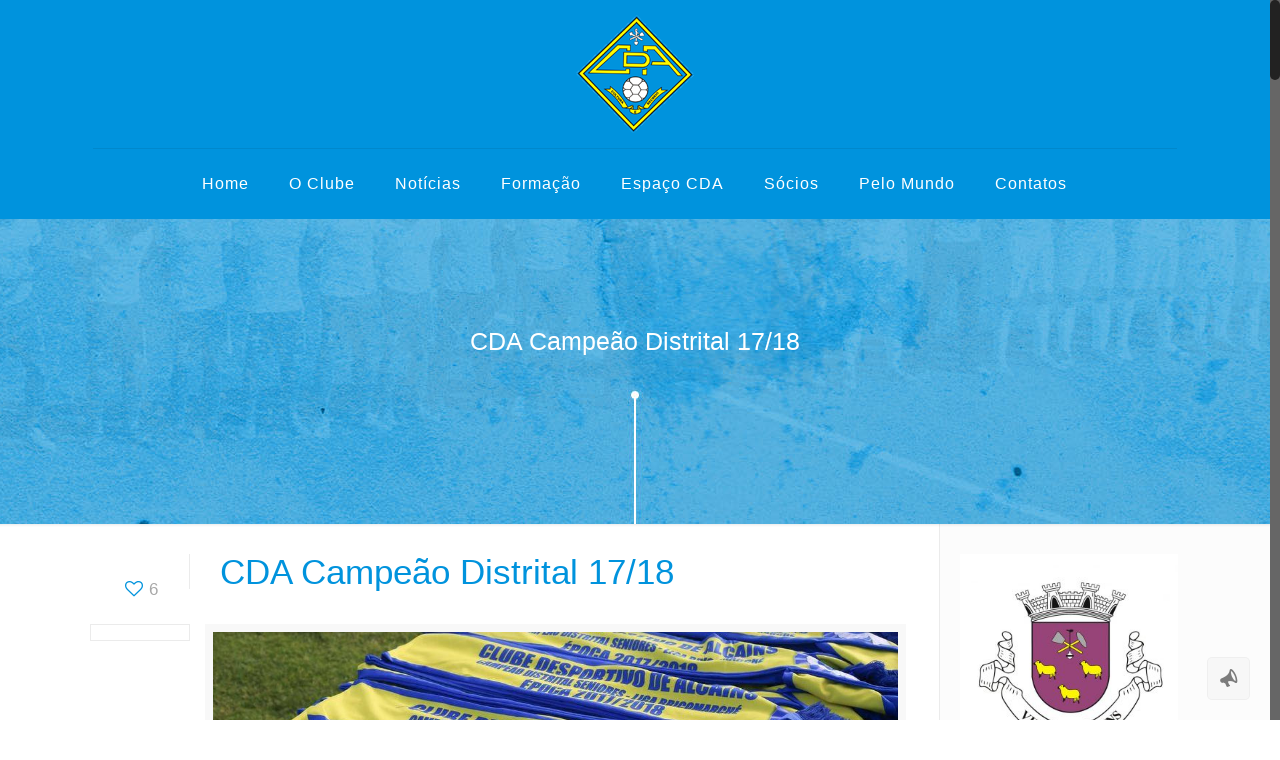

--- FILE ---
content_type: text/html; charset=UTF-8
request_url: https://cdalcains.pt/cda-campeao-distrital-17-18/
body_size: 18257
content:
<!DOCTYPE html>
<html class="no-js" lang="pt-PT" prefix="og: http://ogp.me/ns#">

<!-- head -->
<head>
<script type="text/javascript">
    window.smartlook||(function(d) {
    var o=smartlook=function(){ o.api.push(arguments)},h=d.getElementsByTagName('head')[0];
    var c=d.createElement('script');o.api=new Array();c.async=true;c.type='text/javascript';
    c.charset='utf-8';c.src='//rec.smartlook.com/recorder.js';h.appendChild(c);
    })(document);
    smartlook('init', 'f72dbb5c948aa51ed977885ecb556a9c1283f7d8');
</script>
<!-- meta -->
<meta charset="UTF-8" />
<meta name="viewport" content="width=device-width, initial-scale=1, maximum-scale=1">
<meta name="description" content="Clube Desportivo de Alcains" />

<link rel="shortcut icon" href="https://cdalcains.pt/wp-content/uploads/2016/10/logo_sfundo.png" />	
<link rel="apple-touch-icon" href="https://cdalcains.pt/wp-content/uploads/2016/10/logo_sfundo.png" />
	

<!-- wp_head() -->
<title>CDA Campeão Distrital 17/18 &bull; CDA</title>
<!-- script | dynamic -->
<script id="mfn-dnmc-config-js">
//<![CDATA[
window.mfn_ajax = "https://cdalcains.pt/wp-admin/admin-ajax.php";
window.mfn = {mobile_init:768,nicescroll:40,parallax:"translate3d",responsive:1,retina_disable:0};
window.mfn_prettyphoto = {style:"pp_default",width:0,height:0};
window.mfn_sliders = {blog:0,clients:0,offer:0,portfolio:0,shop:0,slider:0,testimonials:0};
//]]>
</script>
<meta name='robots' content='max-image-preview:large' />

<!-- This site is optimized with the Yoast SEO plugin v7.5.1 - https://yoast.com/wordpress/plugins/seo/ -->
<link rel="canonical" href="https://cdalcains.pt/cda-campeao-distrital-17-18/" />
<meta property="og:locale" content="pt_PT" />
<meta property="og:type" content="article" />
<meta property="og:title" content="CDA Campeão Distrital 17/18 &bull; CDA" />
<meta property="og:url" content="https://cdalcains.pt/cda-campeao-distrital-17-18/" />
<meta property="og:site_name" content="CDA" />
<meta property="article:publisher" content="https://www.facebook.com/cdalcains/" />
<meta property="article:section" content="Noticias" />
<meta property="article:published_time" content="2018-04-27T15:54:50+00:00" />
<meta property="og:image" content="https://cdalcains.pt/wp-content/uploads/2018/04/31189769_1342488409219338_2398074889274654720_o.jpg" />
<meta property="og:image:secure_url" content="https://cdalcains.pt/wp-content/uploads/2018/04/31189769_1342488409219338_2398074889274654720_o.jpg" />
<meta property="og:image:width" content="1024" />
<meta property="og:image:height" content="682" />
<meta name="twitter:card" content="summary" />
<meta name="twitter:title" content="CDA Campeão Distrital 17/18 &bull; CDA" />
<meta name="twitter:image" content="https://cdalcains.pt/wp-content/uploads/2018/04/31189769_1342488409219338_2398074889274654720_o.jpg" />
<script type='application/ld+json'>{"@context":"https:\/\/schema.org","@type":"Organization","url":"https:\/\/cdalcains.pt\/","sameAs":["https:\/\/www.facebook.com\/cdalcains\/"],"@id":"https:\/\/cdalcains.pt\/#organization","name":"Clube Desportivo de Alcains","logo":"https:\/\/cdalcains.pt\/wp-content\/uploads\/2016\/10\/logo10-1.png"}</script>
<!-- / Yoast SEO plugin. -->

<link rel='dns-prefetch' href='//fonts.googleapis.com' />
<link rel="alternate" type="application/rss+xml" title="CDA &raquo; Feed" href="https://cdalcains.pt/feed/" />
<link rel="alternate" type="application/rss+xml" title="CDA &raquo; Feed de comentários" href="https://cdalcains.pt/comments/feed/" />
<script type="text/javascript">
window._wpemojiSettings = {"baseUrl":"https:\/\/s.w.org\/images\/core\/emoji\/14.0.0\/72x72\/","ext":".png","svgUrl":"https:\/\/s.w.org\/images\/core\/emoji\/14.0.0\/svg\/","svgExt":".svg","source":{"concatemoji":"https:\/\/cdalcains.pt\/wp-includes\/js\/wp-emoji-release.min.js?ver=6.2.8"}};
/*! This file is auto-generated */
!function(e,a,t){var n,r,o,i=a.createElement("canvas"),p=i.getContext&&i.getContext("2d");function s(e,t){p.clearRect(0,0,i.width,i.height),p.fillText(e,0,0);e=i.toDataURL();return p.clearRect(0,0,i.width,i.height),p.fillText(t,0,0),e===i.toDataURL()}function c(e){var t=a.createElement("script");t.src=e,t.defer=t.type="text/javascript",a.getElementsByTagName("head")[0].appendChild(t)}for(o=Array("flag","emoji"),t.supports={everything:!0,everythingExceptFlag:!0},r=0;r<o.length;r++)t.supports[o[r]]=function(e){if(p&&p.fillText)switch(p.textBaseline="top",p.font="600 32px Arial",e){case"flag":return s("\ud83c\udff3\ufe0f\u200d\u26a7\ufe0f","\ud83c\udff3\ufe0f\u200b\u26a7\ufe0f")?!1:!s("\ud83c\uddfa\ud83c\uddf3","\ud83c\uddfa\u200b\ud83c\uddf3")&&!s("\ud83c\udff4\udb40\udc67\udb40\udc62\udb40\udc65\udb40\udc6e\udb40\udc67\udb40\udc7f","\ud83c\udff4\u200b\udb40\udc67\u200b\udb40\udc62\u200b\udb40\udc65\u200b\udb40\udc6e\u200b\udb40\udc67\u200b\udb40\udc7f");case"emoji":return!s("\ud83e\udef1\ud83c\udffb\u200d\ud83e\udef2\ud83c\udfff","\ud83e\udef1\ud83c\udffb\u200b\ud83e\udef2\ud83c\udfff")}return!1}(o[r]),t.supports.everything=t.supports.everything&&t.supports[o[r]],"flag"!==o[r]&&(t.supports.everythingExceptFlag=t.supports.everythingExceptFlag&&t.supports[o[r]]);t.supports.everythingExceptFlag=t.supports.everythingExceptFlag&&!t.supports.flag,t.DOMReady=!1,t.readyCallback=function(){t.DOMReady=!0},t.supports.everything||(n=function(){t.readyCallback()},a.addEventListener?(a.addEventListener("DOMContentLoaded",n,!1),e.addEventListener("load",n,!1)):(e.attachEvent("onload",n),a.attachEvent("onreadystatechange",function(){"complete"===a.readyState&&t.readyCallback()})),(e=t.source||{}).concatemoji?c(e.concatemoji):e.wpemoji&&e.twemoji&&(c(e.twemoji),c(e.wpemoji)))}(window,document,window._wpemojiSettings);
</script>
<style type="text/css">
img.wp-smiley,
img.emoji {
	display: inline !important;
	border: none !important;
	box-shadow: none !important;
	height: 1em !important;
	width: 1em !important;
	margin: 0 0.07em !important;
	vertical-align: -0.1em !important;
	background: none !important;
	padding: 0 !important;
}
</style>
	<link rel='stylesheet' id='wp-block-library-css' href='https://cdalcains.pt/wp-includes/css/dist/block-library/style.min.css?ver=6.2.8' type='text/css' media='all' />
<link rel='stylesheet' id='classic-theme-styles-css' href='https://cdalcains.pt/wp-includes/css/classic-themes.min.css?ver=6.2.8' type='text/css' media='all' />
<style id='global-styles-inline-css' type='text/css'>
body{--wp--preset--color--black: #000000;--wp--preset--color--cyan-bluish-gray: #abb8c3;--wp--preset--color--white: #ffffff;--wp--preset--color--pale-pink: #f78da7;--wp--preset--color--vivid-red: #cf2e2e;--wp--preset--color--luminous-vivid-orange: #ff6900;--wp--preset--color--luminous-vivid-amber: #fcb900;--wp--preset--color--light-green-cyan: #7bdcb5;--wp--preset--color--vivid-green-cyan: #00d084;--wp--preset--color--pale-cyan-blue: #8ed1fc;--wp--preset--color--vivid-cyan-blue: #0693e3;--wp--preset--color--vivid-purple: #9b51e0;--wp--preset--gradient--vivid-cyan-blue-to-vivid-purple: linear-gradient(135deg,rgba(6,147,227,1) 0%,rgb(155,81,224) 100%);--wp--preset--gradient--light-green-cyan-to-vivid-green-cyan: linear-gradient(135deg,rgb(122,220,180) 0%,rgb(0,208,130) 100%);--wp--preset--gradient--luminous-vivid-amber-to-luminous-vivid-orange: linear-gradient(135deg,rgba(252,185,0,1) 0%,rgba(255,105,0,1) 100%);--wp--preset--gradient--luminous-vivid-orange-to-vivid-red: linear-gradient(135deg,rgba(255,105,0,1) 0%,rgb(207,46,46) 100%);--wp--preset--gradient--very-light-gray-to-cyan-bluish-gray: linear-gradient(135deg,rgb(238,238,238) 0%,rgb(169,184,195) 100%);--wp--preset--gradient--cool-to-warm-spectrum: linear-gradient(135deg,rgb(74,234,220) 0%,rgb(151,120,209) 20%,rgb(207,42,186) 40%,rgb(238,44,130) 60%,rgb(251,105,98) 80%,rgb(254,248,76) 100%);--wp--preset--gradient--blush-light-purple: linear-gradient(135deg,rgb(255,206,236) 0%,rgb(152,150,240) 100%);--wp--preset--gradient--blush-bordeaux: linear-gradient(135deg,rgb(254,205,165) 0%,rgb(254,45,45) 50%,rgb(107,0,62) 100%);--wp--preset--gradient--luminous-dusk: linear-gradient(135deg,rgb(255,203,112) 0%,rgb(199,81,192) 50%,rgb(65,88,208) 100%);--wp--preset--gradient--pale-ocean: linear-gradient(135deg,rgb(255,245,203) 0%,rgb(182,227,212) 50%,rgb(51,167,181) 100%);--wp--preset--gradient--electric-grass: linear-gradient(135deg,rgb(202,248,128) 0%,rgb(113,206,126) 100%);--wp--preset--gradient--midnight: linear-gradient(135deg,rgb(2,3,129) 0%,rgb(40,116,252) 100%);--wp--preset--duotone--dark-grayscale: url('#wp-duotone-dark-grayscale');--wp--preset--duotone--grayscale: url('#wp-duotone-grayscale');--wp--preset--duotone--purple-yellow: url('#wp-duotone-purple-yellow');--wp--preset--duotone--blue-red: url('#wp-duotone-blue-red');--wp--preset--duotone--midnight: url('#wp-duotone-midnight');--wp--preset--duotone--magenta-yellow: url('#wp-duotone-magenta-yellow');--wp--preset--duotone--purple-green: url('#wp-duotone-purple-green');--wp--preset--duotone--blue-orange: url('#wp-duotone-blue-orange');--wp--preset--font-size--small: 13px;--wp--preset--font-size--medium: 20px;--wp--preset--font-size--large: 36px;--wp--preset--font-size--x-large: 42px;--wp--preset--spacing--20: 0.44rem;--wp--preset--spacing--30: 0.67rem;--wp--preset--spacing--40: 1rem;--wp--preset--spacing--50: 1.5rem;--wp--preset--spacing--60: 2.25rem;--wp--preset--spacing--70: 3.38rem;--wp--preset--spacing--80: 5.06rem;--wp--preset--shadow--natural: 6px 6px 9px rgba(0, 0, 0, 0.2);--wp--preset--shadow--deep: 12px 12px 50px rgba(0, 0, 0, 0.4);--wp--preset--shadow--sharp: 6px 6px 0px rgba(0, 0, 0, 0.2);--wp--preset--shadow--outlined: 6px 6px 0px -3px rgba(255, 255, 255, 1), 6px 6px rgba(0, 0, 0, 1);--wp--preset--shadow--crisp: 6px 6px 0px rgba(0, 0, 0, 1);}:where(.is-layout-flex){gap: 0.5em;}body .is-layout-flow > .alignleft{float: left;margin-inline-start: 0;margin-inline-end: 2em;}body .is-layout-flow > .alignright{float: right;margin-inline-start: 2em;margin-inline-end: 0;}body .is-layout-flow > .aligncenter{margin-left: auto !important;margin-right: auto !important;}body .is-layout-constrained > .alignleft{float: left;margin-inline-start: 0;margin-inline-end: 2em;}body .is-layout-constrained > .alignright{float: right;margin-inline-start: 2em;margin-inline-end: 0;}body .is-layout-constrained > .aligncenter{margin-left: auto !important;margin-right: auto !important;}body .is-layout-constrained > :where(:not(.alignleft):not(.alignright):not(.alignfull)){max-width: var(--wp--style--global--content-size);margin-left: auto !important;margin-right: auto !important;}body .is-layout-constrained > .alignwide{max-width: var(--wp--style--global--wide-size);}body .is-layout-flex{display: flex;}body .is-layout-flex{flex-wrap: wrap;align-items: center;}body .is-layout-flex > *{margin: 0;}:where(.wp-block-columns.is-layout-flex){gap: 2em;}.has-black-color{color: var(--wp--preset--color--black) !important;}.has-cyan-bluish-gray-color{color: var(--wp--preset--color--cyan-bluish-gray) !important;}.has-white-color{color: var(--wp--preset--color--white) !important;}.has-pale-pink-color{color: var(--wp--preset--color--pale-pink) !important;}.has-vivid-red-color{color: var(--wp--preset--color--vivid-red) !important;}.has-luminous-vivid-orange-color{color: var(--wp--preset--color--luminous-vivid-orange) !important;}.has-luminous-vivid-amber-color{color: var(--wp--preset--color--luminous-vivid-amber) !important;}.has-light-green-cyan-color{color: var(--wp--preset--color--light-green-cyan) !important;}.has-vivid-green-cyan-color{color: var(--wp--preset--color--vivid-green-cyan) !important;}.has-pale-cyan-blue-color{color: var(--wp--preset--color--pale-cyan-blue) !important;}.has-vivid-cyan-blue-color{color: var(--wp--preset--color--vivid-cyan-blue) !important;}.has-vivid-purple-color{color: var(--wp--preset--color--vivid-purple) !important;}.has-black-background-color{background-color: var(--wp--preset--color--black) !important;}.has-cyan-bluish-gray-background-color{background-color: var(--wp--preset--color--cyan-bluish-gray) !important;}.has-white-background-color{background-color: var(--wp--preset--color--white) !important;}.has-pale-pink-background-color{background-color: var(--wp--preset--color--pale-pink) !important;}.has-vivid-red-background-color{background-color: var(--wp--preset--color--vivid-red) !important;}.has-luminous-vivid-orange-background-color{background-color: var(--wp--preset--color--luminous-vivid-orange) !important;}.has-luminous-vivid-amber-background-color{background-color: var(--wp--preset--color--luminous-vivid-amber) !important;}.has-light-green-cyan-background-color{background-color: var(--wp--preset--color--light-green-cyan) !important;}.has-vivid-green-cyan-background-color{background-color: var(--wp--preset--color--vivid-green-cyan) !important;}.has-pale-cyan-blue-background-color{background-color: var(--wp--preset--color--pale-cyan-blue) !important;}.has-vivid-cyan-blue-background-color{background-color: var(--wp--preset--color--vivid-cyan-blue) !important;}.has-vivid-purple-background-color{background-color: var(--wp--preset--color--vivid-purple) !important;}.has-black-border-color{border-color: var(--wp--preset--color--black) !important;}.has-cyan-bluish-gray-border-color{border-color: var(--wp--preset--color--cyan-bluish-gray) !important;}.has-white-border-color{border-color: var(--wp--preset--color--white) !important;}.has-pale-pink-border-color{border-color: var(--wp--preset--color--pale-pink) !important;}.has-vivid-red-border-color{border-color: var(--wp--preset--color--vivid-red) !important;}.has-luminous-vivid-orange-border-color{border-color: var(--wp--preset--color--luminous-vivid-orange) !important;}.has-luminous-vivid-amber-border-color{border-color: var(--wp--preset--color--luminous-vivid-amber) !important;}.has-light-green-cyan-border-color{border-color: var(--wp--preset--color--light-green-cyan) !important;}.has-vivid-green-cyan-border-color{border-color: var(--wp--preset--color--vivid-green-cyan) !important;}.has-pale-cyan-blue-border-color{border-color: var(--wp--preset--color--pale-cyan-blue) !important;}.has-vivid-cyan-blue-border-color{border-color: var(--wp--preset--color--vivid-cyan-blue) !important;}.has-vivid-purple-border-color{border-color: var(--wp--preset--color--vivid-purple) !important;}.has-vivid-cyan-blue-to-vivid-purple-gradient-background{background: var(--wp--preset--gradient--vivid-cyan-blue-to-vivid-purple) !important;}.has-light-green-cyan-to-vivid-green-cyan-gradient-background{background: var(--wp--preset--gradient--light-green-cyan-to-vivid-green-cyan) !important;}.has-luminous-vivid-amber-to-luminous-vivid-orange-gradient-background{background: var(--wp--preset--gradient--luminous-vivid-amber-to-luminous-vivid-orange) !important;}.has-luminous-vivid-orange-to-vivid-red-gradient-background{background: var(--wp--preset--gradient--luminous-vivid-orange-to-vivid-red) !important;}.has-very-light-gray-to-cyan-bluish-gray-gradient-background{background: var(--wp--preset--gradient--very-light-gray-to-cyan-bluish-gray) !important;}.has-cool-to-warm-spectrum-gradient-background{background: var(--wp--preset--gradient--cool-to-warm-spectrum) !important;}.has-blush-light-purple-gradient-background{background: var(--wp--preset--gradient--blush-light-purple) !important;}.has-blush-bordeaux-gradient-background{background: var(--wp--preset--gradient--blush-bordeaux) !important;}.has-luminous-dusk-gradient-background{background: var(--wp--preset--gradient--luminous-dusk) !important;}.has-pale-ocean-gradient-background{background: var(--wp--preset--gradient--pale-ocean) !important;}.has-electric-grass-gradient-background{background: var(--wp--preset--gradient--electric-grass) !important;}.has-midnight-gradient-background{background: var(--wp--preset--gradient--midnight) !important;}.has-small-font-size{font-size: var(--wp--preset--font-size--small) !important;}.has-medium-font-size{font-size: var(--wp--preset--font-size--medium) !important;}.has-large-font-size{font-size: var(--wp--preset--font-size--large) !important;}.has-x-large-font-size{font-size: var(--wp--preset--font-size--x-large) !important;}
.wp-block-navigation a:where(:not(.wp-element-button)){color: inherit;}
:where(.wp-block-columns.is-layout-flex){gap: 2em;}
.wp-block-pullquote{font-size: 1.5em;line-height: 1.6;}
</style>
<link rel='stylesheet' id='layerslider-css' href='https://cdalcains.pt/wp-content/plugins/LayerSlider/static/css/layerslider.css?ver=5.6.9' type='text/css' media='all' />
<link rel='stylesheet' id='ls-google-fonts-css' href='https://fonts.googleapis.com/css?family=Lato:100,300,regular,700,900%7COpen+Sans:300%7CIndie+Flower:regular%7COswald:300,regular,700&#038;subset=latin%2Clatin-ext' type='text/css' media='all' />
<link rel='stylesheet' id='contact-form-7-css' href='https://cdalcains.pt/wp-content/plugins/contact-form-7/includes/css/styles.css?ver=5.0.1' type='text/css' media='all' />
<link rel='stylesheet' id='plyr-css-css' href='https://cdalcains.pt/wp-content/plugins/easy-video-player/lib/plyr.css?ver=6.2.8' type='text/css' media='all' />
<link rel='stylesheet' id='rs-plugin-settings-css' href='https://cdalcains.pt/wp-content/plugins/revslider/public/assets/css/settings.css?ver=5.2.6' type='text/css' media='all' />
<style id='rs-plugin-settings-inline-css' type='text/css'>
#rs-demo-id {}
</style>
<link rel='stylesheet' id='style-css' href='https://cdalcains.pt/wp-content/themes/betheme/style.css?ver=14.1' type='text/css' media='all' />
<link rel='stylesheet' id='mfn-base-css' href='https://cdalcains.pt/wp-content/themes/betheme/css/base.css?ver=14.1' type='text/css' media='all' />
<link rel='stylesheet' id='mfn-layout-css' href='https://cdalcains.pt/wp-content/themes/betheme/css/layout.css?ver=14.1' type='text/css' media='all' />
<link rel='stylesheet' id='mfn-shortcodes-css' href='https://cdalcains.pt/wp-content/themes/betheme/css/shortcodes.css?ver=14.1' type='text/css' media='all' />
<link rel='stylesheet' id='mfn-animations-css' href='https://cdalcains.pt/wp-content/themes/betheme/assets/animations/animations.min.css?ver=14.1' type='text/css' media='all' />
<link rel='stylesheet' id='mfn-jquery-ui-css' href='https://cdalcains.pt/wp-content/themes/betheme/assets/ui/jquery.ui.all.css?ver=14.1' type='text/css' media='all' />
<link rel='stylesheet' id='mfn-prettyPhoto-css' href='https://cdalcains.pt/wp-content/themes/betheme/assets/prettyPhoto/prettyPhoto.css?ver=14.1' type='text/css' media='all' />
<link rel='stylesheet' id='mfn-jplayer-css' href='https://cdalcains.pt/wp-content/themes/betheme/assets/jplayer/css/jplayer.blue.monday.css?ver=14.1' type='text/css' media='all' />
<link rel='stylesheet' id='mfn-responsive-css' href='https://cdalcains.pt/wp-content/themes/betheme/css/responsive.css?ver=14.1' type='text/css' media='all' />
<link rel='stylesheet' id='Crimson+Text-css' href='https://fonts.googleapis.com/css?family=Crimson+Text%3A1%2C400%2C400italic%2C600%2C600italic%2C700%2C700italic&#038;ver=6.2.8' type='text/css' media='all' />
<script type='text/javascript' src='https://cdalcains.pt/wp-content/plugins/LayerSlider/static/js/greensock.js?ver=1.11.8' id='greensock-js'></script>
<script type='text/javascript' src='https://cdalcains.pt/wp-includes/js/jquery/jquery.min.js?ver=3.6.4' id='jquery-core-js'></script>
<script type='text/javascript' src='https://cdalcains.pt/wp-includes/js/jquery/jquery-migrate.min.js?ver=3.4.0' id='jquery-migrate-js'></script>
<script type='text/javascript' id='layerslider-js-extra'>
/* <![CDATA[ */
var LS_Meta = {"v":"5.6.9"};
/* ]]> */
</script>
<script type='text/javascript' src='https://cdalcains.pt/wp-content/plugins/LayerSlider/static/js/layerslider.kreaturamedia.jquery.js?ver=5.6.9' id='layerslider-js'></script>
<script type='text/javascript' src='https://cdalcains.pt/wp-content/plugins/LayerSlider/static/js/layerslider.transitions.js?ver=5.6.9' id='layerslider-transitions-js'></script>
<script type='text/javascript' id='plyr-js-js-extra'>
/* <![CDATA[ */
var easy_video_player = {"plyr_iconUrl":"https:\/\/cdalcains.pt\/wp-content\/plugins\/easy-video-player\/lib\/plyr.svg","plyr_blankVideo":"https:\/\/cdalcains.pt\/wp-content\/plugins\/easy-video-player\/lib\/blank.mp4"};
/* ]]> */
</script>
<script type='text/javascript' src='https://cdalcains.pt/wp-content/plugins/easy-video-player/lib/plyr.js?ver=6.2.8' id='plyr-js-js'></script>
<script type='text/javascript' src='https://cdalcains.pt/wp-content/plugins/revslider/public/assets/js/jquery.themepunch.tools.min.js?ver=5.2.6' id='tp-tools-js'></script>
<script type='text/javascript' src='https://cdalcains.pt/wp-content/plugins/revslider/public/assets/js/jquery.themepunch.revolution.min.js?ver=5.2.6' id='revmin-js'></script>
<meta name="generator" content="Powered by LayerSlider 5.6.9 - Multi-Purpose, Responsive, Parallax, Mobile-Friendly Slider Plugin for WordPress." />
<!-- LayerSlider updates and docs at: https://kreaturamedia.com/layerslider-responsive-wordpress-slider-plugin/ -->
<link rel="https://api.w.org/" href="https://cdalcains.pt/wp-json/" /><link rel="alternate" type="application/json" href="https://cdalcains.pt/wp-json/wp/v2/posts/688" /><link rel="EditURI" type="application/rsd+xml" title="RSD" href="https://cdalcains.pt/xmlrpc.php?rsd" />
<link rel="wlwmanifest" type="application/wlwmanifest+xml" href="https://cdalcains.pt/wp-includes/wlwmanifest.xml" />
<meta name="generator" content="WordPress 6.2.8" />
<link rel='shortlink' href='https://cdalcains.pt/?p=688' />
<link rel="alternate" type="application/json+oembed" href="https://cdalcains.pt/wp-json/oembed/1.0/embed?url=https%3A%2F%2Fcdalcains.pt%2Fcda-campeao-distrital-17-18%2F" />
<link rel="alternate" type="text/xml+oembed" href="https://cdalcains.pt/wp-json/oembed/1.0/embed?url=https%3A%2F%2Fcdalcains.pt%2Fcda-campeao-distrital-17-18%2F&#038;format=xml" />
<!-- style | background -->
<style id="mfn-dnmc-bg-css">
#Footer{background-image:url(https://cdalcains.pt/wp-content/uploads/2015/06/fundohome2.jpg);background-repeat:no-repeat;background-position:center;background-attachment:fixed;-webkit-background-size:cover;background-size:cover}
</style>
<!-- style | dynamic -->
<style id="mfn-dnmc-style-css">
@media only screen and (min-width: 768px) {body:not(.header-simple) #Top_bar #menu{display:block!important}.tr-menu #Top_bar #menu{background:none!important}#Top_bar .menu > li > ul.mfn-megamenu{width:984px}#Top_bar .menu > li > ul.mfn-megamenu > li{float:left}#Top_bar .menu > li > ul.mfn-megamenu > li.mfn-megamenu-cols-1{width:100%}#Top_bar .menu > li > ul.mfn-megamenu > li.mfn-megamenu-cols-2{width:50%}#Top_bar .menu > li > ul.mfn-megamenu > li.mfn-megamenu-cols-3{width:33.33%}#Top_bar .menu > li > ul.mfn-megamenu > li.mfn-megamenu-cols-4{width:25%}#Top_bar .menu > li > ul.mfn-megamenu > li.mfn-megamenu-cols-5{width:20%}#Top_bar .menu > li > ul.mfn-megamenu > li.mfn-megamenu-cols-6{width:16.66%}#Top_bar .menu > li > ul.mfn-megamenu > li > ul{display:block!important;position:inherit;left:auto;top:auto;border-width:0 1px 0 0}#Top_bar .menu > li > ul.mfn-megamenu > li:last-child > ul{border:0}#Top_bar .menu > li > ul.mfn-megamenu > li > ul li{width:auto}#Top_bar .menu > li > ul.mfn-megamenu a.mfn-megamenu-title{text-transform:uppercase;font-weight:400;background:none}#Top_bar .menu > li > ul.mfn-megamenu a .menu-arrow{display:none}.menuo-right #Top_bar .menu > li > ul.mfn-megamenu{left:auto;right:0}.menuo-right #Top_bar .menu > li > ul.mfn-megamenu-bg{box-sizing:border-box}#Top_bar .menu > li > ul.mfn-megamenu-bg{padding:20px 166px 20px 20px;background-repeat:no-repeat;background-position:bottom right}#Top_bar .menu > li > ul.mfn-megamenu-bg > li{background:none}#Top_bar .menu > li > ul.mfn-megamenu-bg > li a{border:none}#Top_bar .menu > li > ul.mfn-megamenu-bg > li > ul{background:none!important;-webkit-box-shadow:0 0 0 0;-moz-box-shadow:0 0 0 0;box-shadow:0 0 0 0}.mm-vertical #Top_bar .container{position:relative;}.mm-vertical #Top_bar .top_bar_left{position:static;}.mm-vertical #Top_bar .menu > li ul{box-shadow:0 0 0 0 transparent!important;background-image:none;}.mm-vertical #Top_bar .menu > li > ul.mfn-megamenu{width:98%!important;margin:0 1%;padding:20px 0;}.mm-vertical.header-plain #Top_bar .menu > li > ul.mfn-megamenu{width:100%!important;margin:0;}.mm-vertical #Top_bar .menu > li > ul.mfn-megamenu > li{display:table-cell;float:none;width:10%;padding:0 15px;border-right:1px solid rgba(0, 0, 0, 0.05);}.mm-vertical #Top_bar .menu > li > ul.mfn-megamenu > li:last-child{border-right-width:0}.mm-vertical #Top_bar .menu > li > ul.mfn-megamenu > li.hide-border{border-right-width:0}.mm-vertical #Top_bar .menu > li > ul.mfn-megamenu > li a{border-bottom-width:0;padding:9px 15px;line-height:120%;}.mm-vertical #Top_bar .menu > li > ul.mfn-megamenu a.mfn-megamenu-title{font-weight:700;}#Header_creative #Top_bar .menu > li > ul.mfn-megamenu{width:980px!important;margin:0;}.header-plain:not(.menuo-right) #Header .top_bar_left{width:auto!important}.header-stack.header-center #Top_bar #menu{display:inline-block!important}.header-simple #Top_bar #menu{display:none;height:auto;width:300px;bottom:auto;top:100%;right:1px;position:absolute;margin:0}.header-simple #Header a.responsive-menu-toggle{display:block;line-height:35px;font-size:25px;position:absolute;right:10px}.header-simple #Header a:hover.responsive-menu-toggle{text-decoration:none}.header-simple #Top_bar #menu > ul{width:100%;float:left}.header-simple #Top_bar #menu ul li{width:100%;padding-bottom:0;border-right:0;position:relative}.header-simple #Top_bar #menu ul li a{padding:0 20px;margin:0;display:block;height:auto;line-height:normal;border:none}.header-simple #Top_bar #menu ul li a:after{display:none}.header-simple #Top_bar #menu ul li a span{border:none;line-height:48px;display:inline;padding:0}.header-simple #Top_bar #menu ul li.submenu .menu-toggle{display:block;position:absolute;right:0;top:0;width:48px;height:48px;line-height:48px;font-size:30px;text-align:center;color:#d6d6d6;border-left:1px solid #eee;cursor:pointer}.header-simple #Top_bar #menu ul li.submenu .menu-toggle:after{content:"+"}.header-simple #Top_bar #menu ul li.hover > .menu-toggle:after{content:"-"}.header-simple #Top_bar #menu ul li.hover a{border-bottom:0}.header-simple #Top_bar #menu ul.mfn-megamenu li .menu-toggle{display:none}.header-simple #Top_bar #menu ul li ul{position:relative!important;left:0!important;top:0;padding:0;margin-left:0!important;width:auto!important;background-image:none}.header-simple #Top_bar #menu ul li ul li{width:100%!important}.header-simple #Top_bar #menu ul li ul li a{padding:0 20px 0 30px}.header-simple #Top_bar #menu ul li ul li a .menu-arrow{display:none}.header-simple #Top_bar #menu ul li ul li a span{padding:0}.header-simple #Top_bar #menu ul li ul li a span:after{display:none!important}.header-simple #Top_bar .menu > li > ul.mfn-megamenu a.mfn-megamenu-title{text-transform:uppercase;font-weight:400}.header-simple #Top_bar .menu > li > ul.mfn-megamenu > li > ul{display:block!important;position:inherit;left:auto;top:auto}.header-simple #Top_bar #menu ul li ul li ul{border-left:0!important;padding:0;top:0}.header-simple #Top_bar #menu ul li ul li ul li a{padding:0 20px 0 40px}.rtl.header-simple #Top_bar #menu{left:1px;right:auto}.rtl.header-simple #Top_bar a.responsive-menu-toggle{left:10px;right:auto}.rtl.header-simple #Top_bar #menu ul li.submenu .menu-toggle{left:0;right:auto;border-left:none;border-right:1px solid #eee}.rtl.header-simple #Top_bar #menu ul li ul{left:auto!important;right:0!important}.rtl.header-simple #Top_bar #menu ul li ul li a{padding:0 30px 0 20px}.rtl.header-simple #Top_bar #menu ul li ul li ul li a{padding:0 40px 0 20px}.menu-highlight #Top_bar .menu > li{margin:0 2px}.menu-highlight:not(.header-creative) #Top_bar .menu > li > a{margin:20px 0;padding:0;-webkit-border-radius:5px;border-radius:5px}.menu-highlight #Top_bar .menu > li > a:after{display:none}.menu-highlight #Top_bar .menu > li > a span:not(.description){line-height:50px}.menu-highlight #Top_bar .menu > li > a span.description{display:none}.menu-highlight.header-stack #Top_bar .menu > li > a{margin:10px 0!important}.menu-highlight.header-stack #Top_bar .menu > li > a span:not(.description){line-height:40px}.menu-highlight.header-fixed #Top_bar .menu > li > a{margin:10px 0!important;padding:5px 0}.menu-highlight.header-fixed #Top_bar .menu > li > a span{line-height:30px}.menu-highlight.header-transparent #Top_bar .menu > li > a{margin:5px 0}.menu-highlight.header-simple #Top_bar #menu ul li,.menu-highlight.header-creative #Top_bar #menu ul li{margin:0}.menu-highlight.header-simple #Top_bar #menu ul li > a,.menu-highlight.header-creative #Top_bar #menu ul li > a{-webkit-border-radius:0;border-radius:0}.menu-highlight:not(.header-simple) #Top_bar.is-sticky .menu > li > a{margin:10px 0!important;padding:5px 0!important}.menu-highlight:not(.header-simple) #Top_bar.is-sticky .menu > li > a span{line-height:30px!important}.header-modern.menu-highlight.menuo-right .menu_wrapper{margin-right:20px}.menu-line-below #Top_bar .menu > li > a:after{top:auto;bottom:-4px}.menu-line-below #Top_bar.is-sticky .menu > li > a:after{top:auto;bottom:-4px}.menu-line-below-80 #Top_bar:not(.is-sticky) .menu > li > a:after{height:4px;left:10%;top:50%;margin-top:20px;width:80%}.menu-line-below-80-1 #Top_bar:not(.is-sticky) .menu > li > a:after{height:1px;left:10%;top:50%;margin-top:20px;width:80%}.menu-arrow-top #Top_bar .menu > li > a:after{background:none repeat scroll 0 0 rgba(0,0,0,0)!important;border-color:#ccc transparent transparent;border-style:solid;border-width:7px 7px 0;display:block;height:0;left:50%;margin-left:-7px;top:0!important;width:0}.menu-arrow-top.header-transparent #Top_bar .menu > li > a:after,.menu-arrow-top.header-plain #Top_bar .menu > li > a:after{display:none}.menu-arrow-top #Top_bar.is-sticky .menu > li > a:after{top:0!important}.menu-arrow-bottom #Top_bar .menu > li > a:after{background:none!important;border-color:transparent transparent #ccc;border-style:solid;border-width:0 7px 7px;display:block;height:0;left:50%;margin-left:-7px;top:auto;bottom:0;width:0}.menu-arrow-bottom.header-transparent #Top_bar .menu > li > a:after,.menu-arrow-bottom.header-plain #Top_bar .menu > li > a:after{display:none}.menu-arrow-bottom #Top_bar.is-sticky .menu > li > a:after{top:auto;bottom:0}.menuo-no-borders #Top_bar .menu > li > a span:not(.description){border-right-width:0}.menuo-no-borders #Header_creative #Top_bar .menu > li > a span{border-bottom-width:0}.menuo-right #Top_bar .menu_wrapper{float:right}.menuo-right.header-stack:not(.header-center) #Top_bar .menu_wrapper{margin-right:150px}}@media only screen and (min-width: 768px) {#Top_bar.is-sticky{position:fixed!important;width:100%;left:0;top:-60px;height:60px;z-index:701;background:#fff;opacity:.97;filter:alpha(opacity = 97);-webkit-box-shadow:0 2px 5px 0 rgba(0,0,0,0.1);-moz-box-shadow:0 2px 5px 0 rgba(0,0,0,0.1);box-shadow:0 2px 5px 0 rgba(0,0,0,0.1)}.layout-boxed.header-boxed #Top_bar.is-sticky{max-width:768px;left:50%;-webkit-transform:translateX(-50%);transform:translateX(-50%)}.layout-boxed.header-boxed.nice-scroll #Top_bar.is-sticky{margin-left:-5px}#Top_bar.is-sticky .top_bar_left,#Top_bar.is-sticky .top_bar_right,#Top_bar.is-sticky .top_bar_right:before{background:none}#Top_bar.is-sticky .top_bar_right{top:-4px}#Top_bar.is-sticky .logo{width:auto;margin:0 30px 0 20px;padding:0}#Top_bar.is-sticky #logo{padding:5px 0!important;height:50px!important;line-height:50px!important}#Top_bar.is-sticky #logo img:not(.svg){max-height:35px;width:auto!important}#Top_bar.is-sticky #logo img.logo-main{display:none}#Top_bar.is-sticky #logo img.logo-sticky{display:inline}#Top_bar.is-sticky .menu_wrapper{clear:none}#Top_bar.is-sticky .menu_wrapper .menu > li > a{padding:15px 0}#Top_bar.is-sticky .menu > li > a,#Top_bar.is-sticky .menu > li > a span{line-height:30px}#Top_bar.is-sticky .menu > li > a:after{top:auto;bottom:-4px}#Top_bar.is-sticky .menu > li > a span.description{display:none}#Top_bar.is-sticky a.responsive-menu-toggle{top:14px}#Top_bar.is-sticky .top_bar_right_wrapper{top:15px}.header-plain #Top_bar.is-sticky .top_bar_right_wrapper{top:0}#Top_bar.is-sticky .secondary_menu_wrapper,#Top_bar.is-sticky .banner_wrapper{display:none}.header-simple #Top_bar.is-sticky .responsive-menu-toggle{top:12px}.header-overlay #Top_bar.is-sticky{display:none}.sticky-dark #Top_bar.is-sticky{background:rgba(0,0,0,.8)}.sticky-dark #Top_bar.is-sticky #menu{background:none}.sticky-dark #Top_bar.is-sticky .menu > li > a{color:#fff}.sticky-dark #Top_bar.is-sticky .top_bar_right a{color:rgba(255,255,255,.5)}.sticky-dark #Top_bar.is-sticky .wpml-languages a.active,.sticky-dark #Top_bar.is-sticky .wpml-languages ul.wpml-lang-dropdown{background:rgba(0,0,0,0.3);border-color:rgba(0,0,0,0.1)}}@media only screen and (max-width: 767px){.header_placeholder{height:0!important}#Top_bar #menu{display:none;height:auto;width:300px;bottom:auto;top:100%;right:1px;position:absolute;margin:0}#Top_bar a.responsive-menu-toggle{display:block;width:35px;height:35px;text-align:center;position:absolute;top:28px;right:10px;-webkit-border-radius:3px;border-radius:3px}#Top_bar a:hover.responsive-menu-toggle{text-decoration:none}#Top_bar a.responsive-menu-toggle i{font-size:25px;line-height:35px}#Top_bar a.responsive-menu-toggle span{float:right;padding:10px 5px;line-height:14px}#Top_bar #menu > ul{width:100%;float:left}#Top_bar #menu ul li{width:100%;padding-bottom:0;border-right:0;position:relative}#Top_bar #menu ul li a{padding:0 20px;margin:0;display:block;height:auto;line-height:normal;border:none}#Top_bar #menu ul li a:after{display:none}#Top_bar #menu ul li a span{border:none;line-height:48px;display:inline;padding:0}#Top_bar #menu ul li a span.description{margin:0 0 0 5px}#Top_bar #menu ul li.submenu .menu-toggle{display:block;position:absolute;right:0;top:0;width:48px;height:48px;line-height:48px;font-size:30px;text-align:center;color:#d6d6d6;border-left:1px solid #eee;cursor:pointer}#Top_bar #menu ul li.submenu .menu-toggle:after{content:"+"}#Top_bar #menu ul li.hover > .menu-toggle:after{content:"-"}#Top_bar #menu ul li.hover a{border-bottom:0}#Top_bar #menu ul li a span:after{display:none!important}#Top_bar #menu ul.mfn-megamenu li .menu-toggle{display:none}#Top_bar #menu ul li ul{position:relative!important;left:0!important;top:0;padding:0;margin-left:0!important;width:auto!important;background-image:none!important;box-shadow:0 0 0 0 transparent!important;-webkit-box-shadow:0 0 0 0 transparent!important}#Top_bar #menu ul li ul li{width:100%!important}#Top_bar #menu ul li ul li a{padding:0 20px 0 30px}#Top_bar #menu ul li ul li a .menu-arrow{display:none}#Top_bar #menu ul li ul li a span{padding:0}#Top_bar #menu ul li ul li a span:after{display:none!important}#Top_bar .menu > li > ul.mfn-megamenu a.mfn-megamenu-title{text-transform:uppercase;font-weight:400}#Top_bar .menu > li > ul.mfn-megamenu > li > ul{display:block!important;position:inherit;left:auto;top:auto}#Top_bar #menu ul li ul li ul{border-left:0!important;padding:0;top:0}#Top_bar #menu ul li ul li ul li a{padding:0 20px 0 40px}.rtl #Top_bar #menu{left:1px;right:auto}.rtl #Top_bar a.responsive-menu-toggle{left:10px;right:auto}.rtl #Top_bar #menu ul li.submenu .menu-toggle{left:0;right:auto;border-left:none;border-right:1px solid #eee}.rtl #Top_bar #menu ul li ul{left:auto!important;right:0!important}.rtl #Top_bar #menu ul li ul li a{padding:0 30px 0 20px}.rtl #Top_bar #menu ul li ul li ul li a{padding:0 40px 0 20px}.header-stack .menu_wrapper a.responsive-menu-toggle{position:static!important;margin:11px 0}.header-stack .menu_wrapper #menu{left:0;right:auto}.rtl.header-stack #Top_bar #menu{left:auto;right:0}}#Header_wrapper, #Intro {background-color: #ffffff;}#Subheader {background-color: rgba(247, 247, 247, 0);}.header-classic #Action_bar, .header-plain #Action_bar, .header-stack #Action_bar {background-color: #2C2C2C;}#Sliding-top {background-color: #eeedea;}#Sliding-top a.sliding-top-control {border-right-color: #eeedea;}#Sliding-top.st-center a.sliding-top-control,#Sliding-top.st-left a.sliding-top-control {border-top-color: #eeedea;}#Footer {background-color: #eeedea;}body, ul.timeline_items, .icon_box a .desc, .icon_box a:hover .desc, .feature_list ul li a, .list_item a, .list_item a:hover,.widget_recent_entries ul li a, .flat_box a, .flat_box a:hover, .story_box .desc, .content_slider.carouselul li a .title,.content_slider.flat.description ul li .desc, .content_slider.flat.description ul li a .desc, .post-nav.minimal a i {color: #545454;}.post-nav.minimal a svg {fill: #545454;}.themecolor, .opening_hours .opening_hours_wrapper li span, .fancy_heading_icon .icon_top,.fancy_heading_arrows .icon-right-dir, .fancy_heading_arrows .icon-left-dir, .fancy_heading_line .title,.button-love a.mfn-love, .format-link .post-title .icon-link, .pager-single > span, .pager-single a:hover,.widget_meta ul, .widget_pages ul, .widget_rss ul, .widget_mfn_recent_comments ul li:after, .widget_archive ul, .widget_recent_comments ul li:after, .widget_nav_menu ul, .woocommerce ul.products li.product .price, .shop_slider .shop_slider_ul li .item_wrapper .price, .woocommerce-page ul.products li.product .price, .widget_price_filter .price_label .from, .widget_price_filter .price_label .to,.woocommerce ul.product_list_widget li .quantity .amount, .woocommerce .product div.entry-summary .price, .woocommerce .star-rating span,#Error_404 .error_pic i, .style-simple #Filters .filters_wrapper ul li a:hover, .style-simple #Filters .filters_wrapper ul li.current-cat a,.style-simple .quick_fact .title {color: #0093dd;}.themebg, .pager .pages a:hover, .pager .pages a.active, .pager .pages span.page-numbers.current, .pager-single span:after, #comments .commentlist > li .reply a.comment-reply-link,.fixed-nav .arrow, #Filters .filters_wrapper ul li a:hover, #Filters .filters_wrapper ul li.current-cat a, .widget_categories ul, .Recent_posts ul li .desc:after, .Recent_posts ul li .photo .c,.widget_recent_entries ul li:after, .widget_product_categories ul, div.jp-interface, #Top_bar a#header_cart span,.widget_mfn_menu ul li a:hover, .widget_mfn_menu ul li.current-menu-item:not(.current-menu-ancestor) > a, .widget_mfn_menu ul li.current_page_item:not(.current_page_ancestor) > a,.testimonials_slider .slider_images, .testimonials_slider .slider_images a:after, .testimonials_slider .slider_images:before,.slider_pagination a.selected, .slider_pagination a.selected:after, .tp-bullets.simplebullets.round .bullet.selected, .tp-bullets.simplebullets.round .bullet.selected:after,.tparrows.default, .tp-bullets.tp-thumbs .bullet.selected:after, .offer_thumb .slider_pagination a:before, .offer_thumb .slider_pagination a.selected:after,.style-simple .accordion .question:after, .style-simple .faq .question:after, .style-simple .icon_box .desc_wrapper h4:before,.style-simple #Filters .filters_wrapper ul li a:after, .style-simple .article_box .desc_wrapper p:after, .style-simple .sliding_box .desc_wrapper:after,.style-simple .trailer_box:hover .desc, .portfolio_group.exposure .portfolio-item .desc-inner .line, .style-simple .zoom_box .desc .desc_txt,.woocommerce-account table.my_account_orders .order-number a, .woocommerce-MyAccount-navigation ul li.is-active a {background-color: #0093dd;}.Latest_news ul li .photo, .style-simple .opening_hours .opening_hours_wrapper li label,.style-simple .timeline_items li:hover h3, .style-simple .timeline_items li:nth-child(even):hover h3, .style-simple .timeline_items li:hover .desc, .style-simple .timeline_items li:nth-child(even):hover,.style-simple .offer_thumb .slider_pagination a.selected {border-color: #0093dd;}a {color: #0093dd;}a:hover {color: #0093dd;}*::-moz-selection {background-color: #0093dd;}*::selection {background-color: #0093dd;}.blockquote p.author span, .counter .desc_wrapper .title, .article_box .desc_wrapper p, .team .desc_wrapper p.subtitle, .pricing-box .plan-header p.subtitle, .pricing-box .plan-header .price sup.period, .chart_box p, .fancy_heading .inside,.fancy_heading_line .slogan, .post-meta, .post-meta a, .post-footer, .post-footer a span.label, .pager .pages a, .button-love a .label,.pager-single a, #comments .commentlist > li .comment-author .says, .fixed-nav .desc .date, .filters_buttons li.label, .Recent_posts ul li a .desc .date,.widget_recent_entries ul li .post-date, .tp_recent_tweets .twitter_time, .widget_price_filter .price_label, .shop-filters .woocommerce-result-count,.woocommerce ul.product_list_widget li .quantity, .widget_shopping_cart ul.product_list_widget li dl, .product_meta .posted_in,.woocommerce .shop_table .product-name .variation > dd, .shipping-calculator-button:after,.shop_slider .shop_slider_ul li .item_wrapper .price del,.testimonials_slider .testimonials_slider_ul li .author span, .testimonials_slider .testimonials_slider_ul li .author span a, .Latest_news ul li .desc_footer {color: #a8a8a8;}h1, h1 a, h1 a:hover, .text-logo #logo { color: #0093dd; }h2, h2 a, h2 a:hover { color: #0093dd; }h3, h3 a, h3 a:hover { color: #0093dd; }h4, h4 a, h4 a:hover, .style-simple .sliding_box .desc_wrapper h4 { color: #0093dd; }h5, h5 a, h5 a:hover { color: #0093dd; }h6, h6 a, h6 a:hover, a.content_link .title { color: #0093dd; }.dropcap, .highlight:not(.highlight_image) {background-color: #0093dd;}a.button, a.tp-button {background-color: #f7f7f7;color: #747474;}.button-stroke a.button, .button-stroke a.button .button_icon i, .button-stroke a.tp-button {border-color: #f7f7f7;color: #747474;}.button-stroke a:hover.button, .button-stroke a:hover.tp-button {background-color: #f7f7f7 !important;color: #fff;}a.button_theme, a.tp-button.button_theme,button, input[type="submit"], input[type="reset"], input[type="button"] {background-color: #0093dd;color: #fff;}.button-stroke a.button.button_theme:not(.action_button), .button-stroke a.button.button_theme:not(.action_button),.button-stroke a.button.button_theme .button_icon i, .button-stroke a.tp-button.button_theme,.button-stroke button, .button-stroke input[type="submit"], .button-stroke input[type="reset"], .button-stroke input[type="button"] {border-color: #0093dd;color: #0093dd !important;}.button-stroke a.button.button_theme:hover, .button-stroke a.tp-button.button_theme:hover,.button-stroke button:hover, .button-stroke input[type="submit"]:hover, .button-stroke input[type="reset"]:hover, .button-stroke input[type="button"]:hover {background-color: #0093dd !important;color: #fff !important;}a.mfn-link { color: #656B6F; }a.mfn-link-2 span, a:hover.mfn-link-2 span:before, a.hover.mfn-link-2 span:before, a.mfn-link-5 span, a.mfn-link-8:after, a.mfn-link-8:before { background: #0093dd; }a:hover.mfn-link { color: #0093dd;}a.mfn-link-2 span:before, a:hover.mfn-link-4:before, a:hover.mfn-link-4:after, a.hover.mfn-link-4:before, a.hover.mfn-link-4:after, a.mfn-link-5:before, a.mfn-link-7:after, a.mfn-link-7:before { background: #0093dd; }a.mfn-link-6:before {border-bottom-color: #0093dd;}.woocommerce a.button, .woocommerce .quantity input.plus, .woocommerce .quantity input.minus {background-color: #f7f7f7 !important;color: #747474 !important;}.woocommerce a.button_theme, .woocommerce a.checkout-button, .woocommerce button.button,.woocommerce .button.add_to_cart_button, .woocommerce .button.product_type_external,.woocommerce input[type="submit"], .woocommerce input[type="reset"], .woocommerce input[type="button"],.button-stroke .woocommerce a.checkout-button {background-color: #0093dd !important;color: #fff !important;}.column_column ul, .column_column ol, .the_content_wrapper ul, .the_content_wrapper ol {color: #737E86;}.hr_color, .hr_color hr, .hr_dots span {color: #0093dd;background: #0093dd;}.hr_zigzag i {color: #0093dd;} .highlight-left:after,.highlight-right:after {background: #0093dd;}@media only screen and (max-width: 767px) {.highlight-left .wrap:first-child,.highlight-right .wrap:last-child {background: #0093dd;}}#Header .top_bar_left, .header-classic #Top_bar, .header-plain #Top_bar, .header-stack #Top_bar, .header-split #Top_bar,.header-fixed #Top_bar, .header-below #Top_bar, #Header_creative, #Top_bar #menu, .sticky-tb-color #Top_bar.is-sticky {background-color: #0093dd;}#Top_bar .top_bar_right:before {background-color: #e3e3e3;}#Header .top_bar_right {background-color: #f5f5f5;}#Top_bar .top_bar_right a:not(.action_button) { color: #444444;}#Top_bar .menu > li > a { color: #ffffff;}#Top_bar .menu > li.current-menu-item > a,#Top_bar .menu > li.current_page_item > a,#Top_bar .menu > li.current-menu-parent > a,#Top_bar .menu > li.current-page-parent > a,#Top_bar .menu > li.current-menu-ancestor > a,#Top_bar .menu > li.current-page-ancestor > a,#Top_bar .menu > li.current_page_ancestor > a,#Top_bar .menu > li.hover > a { color: #fff80f; }#Top_bar .menu > li a:after { background: #fff80f; }.menuo-arrows #Top_bar .menu > li.submenu > a > span:not(.description)::after { border-top-color: #ffffff;}#Top_bar .menu > li.current-menu-item.submenu > a > span:not(.description)::after,#Top_bar .menu > li.current_page_item.submenu > a > span:not(.description)::after,#Top_bar .menu > li.current-menu-parent.submenu > a > span:not(.description)::after,#Top_bar .menu > li.current-page-parent.submenu > a > span:not(.description)::after,#Top_bar .menu > li.current-menu-ancestor.submenu > a > span:not(.description)::after,#Top_bar .menu > li.current-page-ancestor.submenu > a > span:not(.description)::after,#Top_bar .menu > li.current_page_ancestor.submenu > a > span:not(.description)::after,#Top_bar .menu > li.hover.submenu > a > span:not(.description)::after { border-top-color: #fff80f; }.menu-highlight #Top_bar #menu > ul > li.current-menu-item > a,.menu-highlight #Top_bar #menu > ul > li.current_page_item > a,.menu-highlight #Top_bar #menu > ul > li.current-menu-parent > a,.menu-highlight #Top_bar #menu > ul > li.current-page-parent > a,.menu-highlight #Top_bar #menu > ul > li.current-menu-ancestor > a,.menu-highlight #Top_bar #menu > ul > li.current-page-ancestor > a,.menu-highlight #Top_bar #menu > ul > li.current_page_ancestor > a,.menu-highlight #Top_bar #menu > ul > li.hover > a { background: #fafafa; }.menu-arrow-bottom #Top_bar .menu > li > a:after { border-bottom-color: #fff80f;}.menu-arrow-top #Top_bar .menu > li > a:after {border-top-color: #fff80f;}.header-plain #Top_bar .menu > li.current-menu-item > a,.header-plain #Top_bar .menu > li.current_page_item > a,.header-plain #Top_bar .menu > li.current-menu-parent > a,.header-plain #Top_bar .menu > li.current-page-parent > a,.header-plain #Top_bar .menu > li.current-menu-ancestor > a,.header-plain #Top_bar .menu > li.current-page-ancestor > a,.header-plain #Top_bar .menu > li.current_page_ancestor > a,.header-plain #Top_bar .menu > li.hover > a,.header-plain #Top_bar a:hover#header_cart,.header-plain #Top_bar a:hover#search_button,.header-plain #Top_bar .wpml-languages:hover,.header-plain #Top_bar .wpml-languages ul.wpml-lang-dropdown {background: #fafafa; color: #fff80f;}.header-plain #Top_bar,.header-plain #Top_bar .menu > li > a span:not(.description),.header-plain #Top_bar a#header_cart,.header-plain #Top_bar a#search_button,.header-plain #Top_bar .wpml-languages,.header-plain #Top_bar a.button.action_button {border-color: #a8a8a8;}#Top_bar .menu > li ul {background-color: #f5f5f5;}#Top_bar .menu > li ul li a {color: #5f5f5f;}#Top_bar .menu > li ul li a:hover,#Top_bar .menu > li ul li.hover > a {color: #2e2e2e;}#Top_bar .search_wrapper { background: #0093dd; }.overlay-menu-toggle {color: #e0e0e0 !important; background: #f9f8f8; }#Overlay {background: rgba(232, 232, 232, 0.95);}#overlay-menu ul li a, .header-overlay .overlay-menu-toggle.focus {color: #ffffff;}#overlay-menu ul li.current-menu-item > a,#overlay-menu ul li.current_page_item > a,#overlay-menu ul li.current-menu-parent > a,#overlay-menu ul li.current-page-parent > a,#overlay-menu ul li.current-menu-ancestor > a,#overlay-menu ul li.current-page-ancestor > a,#overlay-menu ul li.current_page_ancestor > a { color: #0093dd; }#Top_bar .responsive-menu-toggle {color: #ffffff; }#Subheader .title{color: #ffffff;}#Subheader ul.breadcrumbs li, #Subheader ul.breadcrumbs li a{color: rgba(255, 255, 255, 0.6);}#Footer, #Footer .widget_recent_entries ul li a {color: #a5a6ab;}#Footer a {color: #b5a8b7;}#Footer a:hover {color: #a392a6;}#Footer h1, #Footer h1 a, #Footer h1 a:hover,#Footer h2, #Footer h2 a, #Footer h2 a:hover,#Footer h3, #Footer h3 a, #Footer h3 a:hover,#Footer h4, #Footer h4 a, #Footer h4 a:hover,#Footer h5, #Footer h5 a, #Footer h5 a:hover,#Footer h6, #Footer h6 a, #Footer h6 a:hover {color: #330942;}#Footer .themecolor, #Footer .widget_meta ul, #Footer .widget_pages ul, #Footer .widget_rss ul, #Footer .widget_mfn_recent_comments ul li:after, #Footer .widget_archive ul, #Footer .widget_recent_comments ul li:after, #Footer .widget_nav_menu ul, #Footer .widget_price_filter .price_label .from, #Footer .widget_price_filter .price_label .to,#Footer .star-rating span {color: #330942;}#Footer .themebg, #Footer .widget_categories ul, #Footer .Recent_posts ul li .desc:after, #Footer .Recent_posts ul li .photo .c,#Footer .widget_recent_entries ul li:after, #Footer .widget_mfn_menu ul li a:hover, #Footer .widget_product_categories ul {background-color: #330942;}#Footer .Recent_posts ul li a .desc .date, #Footer .widget_recent_entries ul li .post-date, #Footer .tp_recent_tweets .twitter_time, #Footer .widget_price_filter .price_label, #Footer .shop-filters .woocommerce-result-count, #Footer ul.product_list_widget li .quantity, #Footer .widget_shopping_cart ul.product_list_widget li dl {color: #a8a8a8;}#Sliding-top, #Sliding-top .widget_recent_entries ul li a {color: #0093dd;}#Sliding-top a {color: #b5a8b7;}#Sliding-top a:hover {color: #a392a6;}#Sliding-top h1, #Sliding-top h1 a, #Sliding-top h1 a:hover,#Sliding-top h2, #Sliding-top h2 a, #Sliding-top h2 a:hover,#Sliding-top h3, #Sliding-top h3 a, #Sliding-top h3 a:hover,#Sliding-top h4, #Sliding-top h4 a, #Sliding-top h4 a:hover,#Sliding-top h5, #Sliding-top h5 a, #Sliding-top h5 a:hover,#Sliding-top h6, #Sliding-top h6 a, #Sliding-top h6 a:hover {color: #330942;}#Sliding-top .themecolor, #Sliding-top .widget_meta ul, #Sliding-top .widget_pages ul, #Sliding-top .widget_rss ul, #Sliding-top .widget_mfn_recent_comments ul li:after, #Sliding-top .widget_archive ul, #Sliding-top .widget_recent_comments ul li:after, #Sliding-top .widget_nav_menu ul, #Sliding-top .widget_price_filter .price_label .from, #Sliding-top .widget_price_filter .price_label .to,#Sliding-top .star-rating span {color: #330942;}#Sliding-top .themebg, #Sliding-top .widget_categories ul, #Sliding-top .Recent_posts ul li .desc:after, #Sliding-top .Recent_posts ul li .photo .c,#Sliding-top .widget_recent_entries ul li:after, #Sliding-top .widget_mfn_menu ul li a:hover, #Sliding-top .widget_product_categories ul {background-color: #330942;}#Sliding-top .Recent_posts ul li a .desc .date, #Sliding-top .widget_recent_entries ul li .post-date, #Sliding-top .tp_recent_tweets .twitter_time, #Sliding-top .widget_price_filter .price_label, #Sliding-top .shop-filters .woocommerce-result-count, #Sliding-top ul.product_list_widget li .quantity, #Sliding-top .widget_shopping_cart ul.product_list_widget li dl {color: #0093dd;}blockquote, blockquote a, blockquote a:hover {color: #444444;}.image_frame .image_wrapper .image_links,.portfolio_group.masonry-hover .portfolio-item .masonry-hover-wrapper .hover-desc { background: rgba(0, 147, 221, 0.8);}.masonry.tiles .post-item .post-desc-wrapper .post-desc .post-title:after, .masonry.tiles .post-item.no-img, .masonry.tiles .post-item.format-quote {background: #0093dd;} .image_frame .image_wrapper .image_links a {color: #ffffff;}.image_frame .image_wrapper .image_links a:hover {background: #ffffff;color: #0093dd;}.sliding_box .desc_wrapper {background: #0093dd;}.sliding_box .desc_wrapper:after {border-bottom-color: #0093dd;}.counter .icon_wrapper i {color: #0093dd;}.quick_fact .number-wrapper {color: #26c89c;}.progress_bars .bars_list li .bar .progress { background-color: #0093dd;}a:hover.icon_bar {color: #0093dd !important;}a.content_link, a:hover.content_link {color: #0093dd;}a.content_link:before {border-bottom-color: #0093dd;}a.content_link:after {border-color: #0093dd;}.get_in_touch, .infobox {background-color: #0093dd;}.column_map .google-map-contact-wrapper .get_in_touch:after {border-top-color: #0093dd;}.timeline_items li h3:before,.timeline_items:after,.timeline .post-item:before { border-color: #0093dd;}.how_it_works .image .number { background: #0093dd;}.trailer_box .desc .subtitle {background-color: #0093dd;}.icon_box .icon_wrapper, .icon_box a .icon_wrapper,.style-simple .icon_box:hover .icon_wrapper {color: #0093dd;}.icon_box:hover .icon_wrapper:before, .icon_box a:hover .icon_wrapper:before { background-color: #0093dd;}ul.clients.clients_tiles li .client_wrapper:hover:before { background: #0093dd;}ul.clients.clients_tiles li .client_wrapper:after { border-bottom-color: #0093dd;}.list_item.lists_1 .list_left {background-color: #0093dd;}.list_item .list_left {color: #0093dd;}.feature_list ul li .icon i { color: #0093dd;}.feature_list ul li:hover,.feature_list ul li:hover a {background: #0093dd;}.ui-tabs .ui-tabs-nav li.ui-state-active a,.accordion .question.active .title > .acc-icon-plus,.accordion .question.active .title > .acc-icon-minus,.faq .question.active .title > .acc-icon-plus,.faq .question.active .title,.accordion .question.active .title {color: #0093dd;}.ui-tabs .ui-tabs-nav li.ui-state-active a:after {background: #0093dd;}body.table-hover:not(.woocommerce-page) table tr:hover td {background: #0093dd;}.pricing-box .plan-header .price sup.currency,.pricing-box .plan-header .price > span {color: #0093dd;}.pricing-box .plan-inside ul li .yes { background: #0093dd;}.pricing-box-box.pricing-box-featured {background: #0093dd;}input[type="date"], input[type="email"], input[type="number"], input[type="password"], input[type="search"], input[type="tel"], input[type="text"], input[type="url"],select, textarea, .woocommerce .quantity input.qty {color: #626262;background-color: rgba(255, 255, 255, 1);border-color: #EBEBEB;}input[type="date"]:focus, input[type="email"]:focus, input[type="number"]:focus, input[type="password"]:focus, input[type="search"]:focus, input[type="tel"]:focus, input[type="text"]:focus, input[type="url"]:focus, select:focus, textarea:focus {color: #0093dd;background-color: rgba(233, 245, 252, 1) !important;border-color: #d5e5ee;}.woocommerce span.onsale, .shop_slider .shop_slider_ul li .item_wrapper span.onsale {border-top-color: #0093dd !important;}.woocommerce .widget_price_filter .ui-slider .ui-slider-handle {border-color: #0093dd !important;}@media only screen and (min-width: 768px){.header-semi #Top_bar:not(.is-sticky) {background-color: rgba(0, 147, 221, 0.8);}}@media only screen and (max-width: 767px){#Top_bar, #Action_bar { background: #0093dd !important;}}html { background-color: #ffffff;}#Wrapper, #Content { background-color: #ffffff;}body:not(.template-slider) #Header_wrapper { background-image: url("https://cdalcains.pt/wp-content/uploads/2016/10/header_G.jpg"); }body, button, span.date_label, .timeline_items li h3 span, input[type="submit"], input[type="reset"], input[type="button"],input[type="text"], input[type="password"], input[type="tel"], input[type="email"], textarea, select, .offer_li .title h3 {font-family: "Verdana", Arial, Tahoma, sans-serif;}#menu > ul > li > a, .action_button, #overlay-menu ul li a {font-family: "Verdana", Arial, Tahoma, sans-serif;}#Subheader .title {font-family: "Verdana", Arial, Tahoma, sans-serif;}h1, h2, h3, h4, .text-logo #logo {font-family: "Verdana", Arial, Tahoma, sans-serif;}h5, h6 {font-family: "Verdana", Arial, Tahoma, sans-serif;}blockquote {font-family: "Crimson Text", Arial, Tahoma, sans-serif;}.chart_box .chart .num, .counter .desc_wrapper .number-wrapper, .how_it_works .image .number,.pricing-box .plan-header .price, .quick_fact .number-wrapper, .woocommerce .product div.entry-summary .price {font-family: "Arial", Arial, Tahoma, sans-serif;}body {font-size: 14px;line-height: 21px;font-weight: 400;letter-spacing: 0px;}#menu > ul > li > a, .action_button {font-size: 16px;font-weight: 400;letter-spacing: 0px;}#Subheader .title {font-size: 25px;line-height: 25px;font-weight: 400;letter-spacing: 0px;}h1, .text-logo #logo { font-size: 55px;line-height: 45px;font-weight: 300;letter-spacing: 0px;}h2 { font-size: 42px;line-height: 42px;font-weight: 300;letter-spacing: 0px;}h3 {font-size: 35px;line-height: 35px;font-weight: 300;letter-spacing: 0px;}h4 {font-size: 28px;line-height: 29px;font-weight: 300;letter-spacing: 0px;}h5 {font-size: 18px;line-height: 20px;font-weight: 700;letter-spacing: 0px;}h6 {font-size: 14px;line-height: 19px;font-weight: 400;letter-spacing: 0px;}#Intro .intro-title { font-size: 70px;line-height: 70px;font-weight: 400;letter-spacing: 0px;}@media only screen and (min-width: 768px) and (max-width: 959px){body {font-size: 13px;line-height: 19px;}#menu > ul > li > a, .action_button {font-size: 14px;}#Subheader .title {font-size: 21px;line-height: 21px;}h1, .text-logo #logo { font-size: 47px;line-height: 38px;}h2 { font-size: 36px;line-height: 36px;}h3 {font-size: 30px;line-height: 30px;}h4 {font-size: 24px;line-height: 25px;}h5 {font-size: 15px;line-height: 19px;}h6 {font-size: 13px;line-height: 19px;}#Intro .intro-title { font-size: 60px;line-height: 60px;}blockquote { font-size: 15px;}.chart_box .chart .num { font-size: 45px; line-height: 45px; }.counter .desc_wrapper .number-wrapper { font-size: 45px; line-height: 45px;}.counter .desc_wrapper .title { font-size: 14px; line-height: 18px;}.faq .question .title { font-size: 14px; }.fancy_heading .title { font-size: 38px; line-height: 38px; }.offer .offer_li .desc_wrapper .title h3 { font-size: 32px; line-height: 32px; }.offer_thumb_ul li.offer_thumb_li .desc_wrapper .title h3 {font-size: 32px; line-height: 32px; }.pricing-box .plan-header h2 { font-size: 27px; line-height: 27px; }.pricing-box .plan-header .price > span { font-size: 40px; line-height: 40px; }.pricing-box .plan-header .price sup.currency { font-size: 18px; line-height: 18px; }.pricing-box .plan-header .price sup.period { font-size: 14px; line-height: 14px;}.quick_fact .number { font-size: 80px; line-height: 80px;}.trailer_box .desc h2 { font-size: 27px; line-height: 27px; }}@media only screen and (min-width: 480px) and (max-width: 767px){body {font-size: 13px;line-height: 19px;}#menu > ul > li > a, .action_button {font-size: 13px;}#Subheader .title {font-size: 19px;line-height: 19px;}h1, .text-logo #logo { font-size: 41px;line-height: 34px;}h2 { font-size: 32px;line-height: 32px;}h3 {font-size: 26px;line-height: 26px;}h4 {font-size: 21px;line-height: 22px;}h5 {font-size: 14px;line-height: 19px;}h6 {font-size: 13px;line-height: 19px;}#Intro .intro-title { font-size: 53px;line-height: 53px;}blockquote { font-size: 14px;}.chart_box .chart .num { font-size: 40px; line-height: 40px; }.counter .desc_wrapper .number-wrapper { font-size: 40px; line-height: 40px;}.counter .desc_wrapper .title { font-size: 13px; line-height: 16px;}.faq .question .title { font-size: 13px; }.fancy_heading .title { font-size: 34px; line-height: 34px; }.offer .offer_li .desc_wrapper .title h3 { font-size: 28px; line-height: 28px; }.offer_thumb_ul li.offer_thumb_li .desc_wrapper .title h3 {font-size: 28px; line-height: 28px; }.pricing-box .plan-header h2 { font-size: 24px; line-height: 24px; }.pricing-box .plan-header .price > span { font-size: 34px; line-height: 34px; }.pricing-box .plan-header .price sup.currency { font-size: 16px; line-height: 16px; }.pricing-box .plan-header .price sup.period { font-size: 13px; line-height: 13px;}.quick_fact .number { font-size: 70px; line-height: 70px;}.trailer_box .desc h2 { font-size: 24px; line-height: 24px; }}@media only screen and (max-width: 479px){body {font-size: 13px;line-height: 19px;}#menu > ul > li > a, .action_button {font-size: 13px;}#Subheader .title {font-size: 15px;line-height: 19px;}h1, .text-logo #logo { font-size: 33px;line-height: 27px;}h2 { font-size: 25px;line-height: 25px;}h3 {font-size: 21px;line-height: 21px;}h4 {font-size: 17px;line-height: 19px;}h5 {font-size: 13px;line-height: 19px;}h6 {font-size: 13px;line-height: 19px;}#Intro .intro-title { font-size: 42px;line-height: 42px;}blockquote { font-size: 13px;}.chart_box .chart .num { font-size: 35px; line-height: 35px; }.counter .desc_wrapper .number-wrapper { font-size: 35px; line-height: 35px;}.counter .desc_wrapper .title { font-size: 13px; line-height: 26px;}.faq .question .title { font-size: 13px; }.fancy_heading .title { font-size: 30px; line-height: 30px; }.offer .offer_li .desc_wrapper .title h3 { font-size: 26px; line-height: 26px; }.offer_thumb_ul li.offer_thumb_li .desc_wrapper .title h3 {font-size: 26px; line-height: 26px; }.pricing-box .plan-header h2 { font-size: 21px; line-height: 21px; }.pricing-box .plan-header .price > span { font-size: 32px; line-height: 32px; }.pricing-box .plan-header .price sup.currency { font-size: 14px; line-height: 14px; }.pricing-box .plan-header .price sup.period { font-size: 13px; line-height: 13px;}.quick_fact .number { font-size: 60px; line-height: 60px;}.trailer_box .desc h2 { font-size: 21px; line-height: 21px; }}.with_aside .sidebar.columns {width: 23%;}.with_aside .sections_group {width: 77%;}.aside_both .sidebar.columns {width: 18%;}.aside_both .sidebar.sidebar-1{ margin-left: -82%;}.aside_both .sections_group {width: 64%;margin-left: 18%;}@media only screen and (min-width:1240px){#Wrapper, .with_aside .content_wrapper {max-width: 1126px;}.section_wrapper, .container {max-width: 1106px;}.layout-boxed.header-boxed #Top_bar.is-sticky{max-width: 1126px;}}#Top_bar #logo,.header-fixed #Top_bar #logo,.header-plain #Top_bar #logo,.header-transparent #Top_bar #logo {height: 60px;line-height: 60px;padding: 15px 0;}.logo-overflow #Top_bar:not(.is-sticky) .logo {height: 90px;}#Top_bar .menu > li > a {padding: 15px 0;}.menu-highlight:not(.header-creative) #Top_bar .menu > li > a {margin: 20px 0;}.header-plain:not(.menu-highlight) #Top_bar .menu > li > a span:not(.description) {line-height: 90px;}.header-fixed #Top_bar .menu > li > a {padding: 30px 0;}#Top_bar .top_bar_right,.header-plain #Top_bar .top_bar_right {height: 90px;}#Top_bar .top_bar_right_wrapper { top: 25px;}.header-plain #Top_bar a#header_cart, .header-plain #Top_bar a#search_button,.header-plain #Top_bar .wpml-languages,.header-plain #Top_bar a.button.action_button {line-height: 90px;}#Top_bar a.responsive-menu-toggle,.header-plain #Top_bar a.responsive-menu-toggle,.header-transparent #Top_bar a.responsive-menu-toggle { top: 28px;}.twentytwenty-before-label::before { content: "Before";}.twentytwenty-after-label::before { content: "After";}
</style>
<!-- style | custom css | theme options -->
<style id="mfn-dnmc-theme-css">
h5 { font-weight: 400; }

#Top_bar #logo { height: auto; }

#Top_bar .menu > li > a span:not(.description) { padding: 5px 20px; letter-spacing: 1px; }

@media only screen and (min-width: 1240px) {
	#Header_creative #Top_bar .logo { margin: 50px 0; }
	#Header_creative { border-right: 0; box-shadow: 0 0 0 0 rgba(0, 0, 0, 0); }
	#Header_creative #Top_bar .menu > li > a:after { bottom: 0px; display: block; height: 1px; left: 10%; top: auto; width: 80%; }
}

body:not(.template-slider) #Header_wrapper { background-position: center bottom; }
#Subheader { padding: 110px 0 170px; }

/* List */
.list_item .list_right h4 { font-size: 22px; }

/* Call to action */
.calltoaction_box { background: url(https://cdalcains.pt/wp-content/uploads/2015/06/home_dentist_first_visit.jpg) no-repeat top center; box-sizing: border-box; padding: 20px; position: relative; width: 100%; }
.calltoaction_box .inside { border: 1px solid #fff; font-weight: 100; padding: 50px 30px 30px; }

/* Tabs */
.style-simple  .tabs_vertical.ui-tabs .ui-tabs-panel { padding: 15px 5% 20px !important; }
.style-simple  .tabs_vertical.ui-tabs .ui-tabs-nav li a { padding-right: 40px !important; font-family: Crimson Text; font-size: 20px; font-weight: 400; letter-spacing: 2px; }
.ui-tabs .ui-tabs-nav li a { color: #bdbfbf; }

/* Footer */
#Footer .footer_copy { background: #e9e8e4; border-top: 0; }
#Footer .widgets_wrapper { padding: 30px 0; }
#Footer .widget h4 { font-size: 24px; }

/* Buttons */
a.button.button_large, a.tp-button.button_large, button.button_large, input.button_large[type="submit"], input.button_large[type="reset"], input.button_large[type="button"] {
    font-size: 125%;
    line-height: 125%;
}
</style>

<!--[if lt IE 9]>
<script id="mfn-html5" src="https://html5shiv.googlecode.com/svn/trunk/html5.js"></script>
<![endif]-->
<!-- script | retina -->
<script id="mfn-dnmc-retina-js">
//<![CDATA[
jQuery(window).load(function(){
var retina = window.devicePixelRatio > 1 ? true : false;if( retina ){var stickyEl = jQuery("#logo img.logo-sticky");var stickyLogoW = stickyEl.width();var stickyLogoH = stickyEl.height();stickyEl.attr( "src", "https://cdalcains.pt/wp-content/uploads/2016/10/logo_sfundo.png" ).width( stickyLogoW ).height( stickyLogoH );var mobileEl = jQuery("#logo img.logo-mobile");var mobileLogoW = mobileEl.width();var mobileLogoH = mobileEl.height();mobileEl.attr( "src", "https://cdalcains.pt/wp-content/uploads/2016/10/logo_sfundo.png" ).width( mobileLogoW ).height( mobileLogoH );}});
//]]>
</script>
<meta name="generator" content="Powered by Visual Composer - drag and drop page builder for WordPress."/>
<!--[if lte IE 9]><link rel="stylesheet" type="text/css" href="https://cdalcains.pt/wp-content/plugins/js_composer/assets/css/vc_lte_ie9.min.css" media="screen"><![endif]--><!--[if IE  8]><link rel="stylesheet" type="text/css" href="https://cdalcains.pt/wp-content/plugins/js_composer/assets/css/vc-ie8.min.css" media="screen"><![endif]--><meta name="generator" content="Powered by Slider Revolution 5.2.6 - responsive, Mobile-Friendly Slider Plugin for WordPress with comfortable drag and drop interface." />
<noscript><style type="text/css"> .wpb_animate_when_almost_visible { opacity: 1; }</style></noscript></head>

<!-- body -->
<body class="post-template-default single single-post postid-688 single-format-standard  with_aside aside_right color-custom style-simple layout-full-width nice-scroll-on mobile-tb-left header-stack header-center minimalist-header sticky-tb-color ab-hide subheader-both-center menuo-no-borders footer-copy-center wpb-js-composer js-comp-ver-4.12 vc_responsive">
	
	<!-- mfn_hook_top --><!-- mfn_hook_top -->	
		
		
	<!-- #Wrapper -->
	<div id="Wrapper">
	
				
		
		<!-- #Header_bg -->
		<div id="Header_wrapper" >
	
			<!-- #Header -->
			<header id="Header">
				


<!-- .header_placeholder 4sticky  -->
<div class="header_placeholder"></div>

<div id="Top_bar" class="loading">

	<div class="container">
		<div class="column one">
		
			<div class="top_bar_left clearfix">
			
				<!-- .logo -->
				<div class="logo">
					<a id="logo" href="https://cdalcains.pt" title="CDA"><img class="logo-main scale-with-grid" src="https://cdalcains.pt/wp-content/uploads/2016/10/logo10.png" alt="logo10" /><img class="logo-sticky scale-with-grid" src="https://cdalcains.pt/wp-content/uploads/2016/10/logo_sfundo.png" alt="logo_sfundo" /><img class="logo-mobile scale-with-grid" src="https://cdalcains.pt/wp-content/uploads/2016/10/logo_sfundo.png" alt="logo_sfundo" /></a>				</div>
			
				<div class="menu_wrapper">
					<nav id="menu" class="menu-main-menu-container"><ul id="menu-main-menu" class="menu"><li id="menu-item-51" class="menu-item menu-item-type-post_type menu-item-object-page menu-item-home"><a href="https://cdalcains.pt/"><span>Home</span></a></li>
<li id="menu-item-100" class="menu-item menu-item-type-custom menu-item-object-custom menu-item-has-children"><a href="#"><span>O Clube</span></a>
<ul class="sub-menu">
	<li id="menu-item-92" class="menu-item menu-item-type-post_type menu-item-object-page"><a href="https://cdalcains.pt/historia/"><span>História</span></a></li>
	<li id="menu-item-342" class="menu-item menu-item-type-post_type menu-item-object-page"><a href="https://cdalcains.pt/exposicao-40-anos/"><span>Exposição 40 Anos</span></a></li>
	<li id="menu-item-95" class="menu-item menu-item-type-post_type menu-item-object-page"><a href="https://cdalcains.pt/palmares/"><span>Palmarés</span></a></li>
	<li id="menu-item-98" class="menu-item menu-item-type-post_type menu-item-object-page"><a href="https://cdalcains.pt/instalacoes/"><span>Instalações</span></a></li>
</ul>
</li>
<li id="menu-item-85" class="menu-item menu-item-type-post_type menu-item-object-page current_page_parent"><a href="https://cdalcains.pt/noticias/"><span>Notícias</span></a></li>
<li id="menu-item-102" class="menu-item menu-item-type-post_type menu-item-object-page"><a href="https://cdalcains.pt/formacao/"><span>Formação</span></a></li>
<li id="menu-item-618" class="menu-item menu-item-type-post_type menu-item-object-page"><a href="https://cdalcains.pt/espaco-cda-estudio-treino/"><span>Espaço CDA</span></a></li>
<li id="menu-item-105" class="menu-item menu-item-type-post_type menu-item-object-page"><a href="https://cdalcains.pt/socios/"><span>Sócios</span></a></li>
<li id="menu-item-272" class="menu-item menu-item-type-post_type menu-item-object-page"><a href="https://cdalcains.pt/cda-pelo-mundo/"><span>Pelo Mundo</span></a></li>
<li id="menu-item-626" class="menu-item menu-item-type-post_type menu-item-object-page"><a href="https://cdalcains.pt/contatos/"><span>Contatos</span></a></li>
</ul></nav><a class="responsive-menu-toggle " href="#"><i class="icon-menu"></i></a>					
				</div>			
				
				<div class="secondary_menu_wrapper">
					<!-- #secondary-menu -->
									</div>
				
				<div class="banner_wrapper">
									</div>
				
				<div class="search_wrapper">
					<!-- #searchform -->
					
					
<form method="get" id="searchform" action="https://cdalcains.pt/">
						
		
	<i class="icon_search icon-search"></i>
	<a href="#" class="icon_close"><i class="icon-cancel"></i></a>
	
	<input type="text" class="field" name="s" id="s" placeholder="Enter your search" />			
	<input type="submit" class="submit" value="" style="display:none;" />
	
</form>					
				</div>				
				
			</div>
			
						
		</div>
	</div>
</div>	
							</header>
				
			<div id="Subheader" style=""><div class="container"><div class="column one"><h1 class="title">CDA Campeão Distrital 17/18</h1></div></div></div>		
		</div>
		
				
		<!-- mfn_hook_content_before --><!-- mfn_hook_content_before -->
<!-- #Content -->
<div id="Content">
	<div class="content_wrapper clearfix">

		<!-- .sections_group -->
		<div class="sections_group">
			
<div id="post-688" class="post-688 post type-post status-publish format-standard has-post-thumbnail hentry category-noticias">

	
	
		<div class="section section-post-header">
			<div class="section_wrapper clearfix">
								
				
				<div class="column one post-header">
				
					<div class="button-love"><a href="#" class="mfn-love " data-id="688"><span class="icons-wrapper"><i class="icon-heart-empty-fa"></i><i class="icon-heart-fa"></i></span><span class="label">6</span></a></div>
					
					<div class="title_wrapper">
					
						<h1 class="entry-title" itemprop="headline">CDA Campeão Distrital 17/18</h1>						
												
												
					</div>
					
				</div>
				
				<div class="column one single-photo-wrapper image">
					
											<div class="share_wrapper">
							<span class='st_facebook_vcount' displayText='Facebook'></span>
							<span class='st_twitter_vcount' displayText='Tweet'></span>
							<span class='st_pinterest_vcount' displayText='Pinterest'></span>						
							
							<script src="https://ws.sharethis.com/button/buttons.js"></script>
							<script>stLight.options({publisher: "1390eb48-c3c3-409a-903a-ca202d50de91", doNotHash: false, doNotCopy: false, hashAddressBar: false});</script>
						</div>
										
											<div class="image_frame scale-with-grid ">
						
							<div class="image_wrapper">
								<a href="https://cdalcains.pt/wp-content/uploads/2018/04/31189769_1342488409219338_2398074889274654720_o-1024x682.jpg" rel="prettyphoto"><div class="mask"></div><img width="1024" height="480" src="https://cdalcains.pt/wp-content/uploads/2018/04/31189769_1342488409219338_2398074889274654720_o-1024x480.jpg" class="scale-with-grid wp-post-image" alt="" decoding="async" loading="lazy" itemprop="image" /></a><div class="image_links"><a href="https://cdalcains.pt/wp-content/uploads/2018/04/31189769_1342488409219338_2398074889274654720_o-1024x682.jpg" class="zoom" rel="prettyphoto"><i class="icon-search"></i></a></div>							</div>
							
							
						</div>
										
				</div>
				
			</div>
		</div>
		
	
	<div class="post-wrapper-content">

		<div class="section the_content has_content"><div class="section_wrapper"><div class="the_content_wrapper"><p><img decoding="async" loading="lazy" class="alignnone size-full wp-image-689" src="https://cdalcains.pt/wp-content/uploads/2018/04/31171177_1342495639218615_1822951744406028288_o.jpg" alt="" width="1024" height="682" srcset="https://cdalcains.pt/wp-content/uploads/2018/04/31171177_1342495639218615_1822951744406028288_o.jpg 1024w, https://cdalcains.pt/wp-content/uploads/2018/04/31171177_1342495639218615_1822951744406028288_o-300x200.jpg 300w, https://cdalcains.pt/wp-content/uploads/2018/04/31171177_1342495639218615_1822951744406028288_o-768x512.jpg 768w, https://cdalcains.pt/wp-content/uploads/2018/04/31171177_1342495639218615_1822951744406028288_o-219x146.jpg 219w, https://cdalcains.pt/wp-content/uploads/2018/04/31171177_1342495639218615_1822951744406028288_o-50x33.jpg 50w, https://cdalcains.pt/wp-content/uploads/2018/04/31171177_1342495639218615_1822951744406028288_o-113x75.jpg 113w" sizes="(max-width: 1024px) 100vw, 1024px" /> <img decoding="async" loading="lazy" class="alignnone size-full wp-image-690" src="https://cdalcains.pt/wp-content/uploads/2018/04/31183470_1342491919218987_725279406309769216_o.jpg" alt="" width="1024" height="682" srcset="https://cdalcains.pt/wp-content/uploads/2018/04/31183470_1342491919218987_725279406309769216_o.jpg 1024w, https://cdalcains.pt/wp-content/uploads/2018/04/31183470_1342491919218987_725279406309769216_o-300x200.jpg 300w, https://cdalcains.pt/wp-content/uploads/2018/04/31183470_1342491919218987_725279406309769216_o-768x512.jpg 768w, https://cdalcains.pt/wp-content/uploads/2018/04/31183470_1342491919218987_725279406309769216_o-219x146.jpg 219w, https://cdalcains.pt/wp-content/uploads/2018/04/31183470_1342491919218987_725279406309769216_o-50x33.jpg 50w, https://cdalcains.pt/wp-content/uploads/2018/04/31183470_1342491919218987_725279406309769216_o-113x75.jpg 113w" sizes="(max-width: 1024px) 100vw, 1024px" /> <img decoding="async" loading="lazy" class="alignnone size-full wp-image-691" src="https://cdalcains.pt/wp-content/uploads/2018/04/31189589_1342487999219379_5187039566816608256_o.jpg" alt="" width="1024" height="768" srcset="https://cdalcains.pt/wp-content/uploads/2018/04/31189589_1342487999219379_5187039566816608256_o.jpg 1024w, https://cdalcains.pt/wp-content/uploads/2018/04/31189589_1342487999219379_5187039566816608256_o-300x225.jpg 300w, https://cdalcains.pt/wp-content/uploads/2018/04/31189589_1342487999219379_5187039566816608256_o-768x576.jpg 768w, https://cdalcains.pt/wp-content/uploads/2018/04/31189589_1342487999219379_5187039566816608256_o-195x146.jpg 195w, https://cdalcains.pt/wp-content/uploads/2018/04/31189589_1342487999219379_5187039566816608256_o-50x38.jpg 50w, https://cdalcains.pt/wp-content/uploads/2018/04/31189589_1342487999219379_5187039566816608256_o-100x75.jpg 100w" sizes="(max-width: 1024px) 100vw, 1024px" /> <img decoding="async" loading="lazy" class="alignnone size-full wp-image-692" src="https://cdalcains.pt/wp-content/uploads/2018/04/31189769_1342488409219338_2398074889274654720_o.jpg" alt="" width="1024" height="682" srcset="https://cdalcains.pt/wp-content/uploads/2018/04/31189769_1342488409219338_2398074889274654720_o.jpg 1024w, https://cdalcains.pt/wp-content/uploads/2018/04/31189769_1342488409219338_2398074889274654720_o-300x200.jpg 300w, https://cdalcains.pt/wp-content/uploads/2018/04/31189769_1342488409219338_2398074889274654720_o-768x512.jpg 768w, https://cdalcains.pt/wp-content/uploads/2018/04/31189769_1342488409219338_2398074889274654720_o-219x146.jpg 219w, https://cdalcains.pt/wp-content/uploads/2018/04/31189769_1342488409219338_2398074889274654720_o-50x33.jpg 50w, https://cdalcains.pt/wp-content/uploads/2018/04/31189769_1342488409219338_2398074889274654720_o-113x75.jpg 113w" sizes="(max-width: 1024px) 100vw, 1024px" /> <img decoding="async" loading="lazy" class="alignnone size-full wp-image-693" src="https://cdalcains.pt/wp-content/uploads/2018/04/31234969_1342492375885608_6995134267726495744_o.jpg" alt="" width="1024" height="682" srcset="https://cdalcains.pt/wp-content/uploads/2018/04/31234969_1342492375885608_6995134267726495744_o.jpg 1024w, https://cdalcains.pt/wp-content/uploads/2018/04/31234969_1342492375885608_6995134267726495744_o-300x200.jpg 300w, https://cdalcains.pt/wp-content/uploads/2018/04/31234969_1342492375885608_6995134267726495744_o-768x512.jpg 768w, https://cdalcains.pt/wp-content/uploads/2018/04/31234969_1342492375885608_6995134267726495744_o-219x146.jpg 219w, https://cdalcains.pt/wp-content/uploads/2018/04/31234969_1342492375885608_6995134267726495744_o-50x33.jpg 50w, https://cdalcains.pt/wp-content/uploads/2018/04/31234969_1342492375885608_6995134267726495744_o-113x75.jpg 113w" sizes="(max-width: 1024px) 100vw, 1024px" /> <img decoding="async" loading="lazy" class="alignnone size-full wp-image-694" src="https://cdalcains.pt/wp-content/uploads/2018/04/31265500_1342492172552295_3319214768606150656_o.jpg" alt="" width="1024" height="682" srcset="https://cdalcains.pt/wp-content/uploads/2018/04/31265500_1342492172552295_3319214768606150656_o.jpg 1024w, https://cdalcains.pt/wp-content/uploads/2018/04/31265500_1342492172552295_3319214768606150656_o-300x200.jpg 300w, https://cdalcains.pt/wp-content/uploads/2018/04/31265500_1342492172552295_3319214768606150656_o-768x512.jpg 768w, https://cdalcains.pt/wp-content/uploads/2018/04/31265500_1342492172552295_3319214768606150656_o-219x146.jpg 219w, https://cdalcains.pt/wp-content/uploads/2018/04/31265500_1342492172552295_3319214768606150656_o-50x33.jpg 50w, https://cdalcains.pt/wp-content/uploads/2018/04/31265500_1342492172552295_3319214768606150656_o-113x75.jpg 113w" sizes="(max-width: 1024px) 100vw, 1024px" /><img decoding="async" loading="lazy" class="alignnone size-full wp-image-695" src="https://cdalcains.pt/wp-content/uploads/2018/04/31179885_1342489762552536_3587703018344153088_o.jpg" alt="" width="1024" height="682" srcset="https://cdalcains.pt/wp-content/uploads/2018/04/31179885_1342489762552536_3587703018344153088_o.jpg 1024w, https://cdalcains.pt/wp-content/uploads/2018/04/31179885_1342489762552536_3587703018344153088_o-300x200.jpg 300w, https://cdalcains.pt/wp-content/uploads/2018/04/31179885_1342489762552536_3587703018344153088_o-768x512.jpg 768w, https://cdalcains.pt/wp-content/uploads/2018/04/31179885_1342489762552536_3587703018344153088_o-219x146.jpg 219w, https://cdalcains.pt/wp-content/uploads/2018/04/31179885_1342489762552536_3587703018344153088_o-50x33.jpg 50w, https://cdalcains.pt/wp-content/uploads/2018/04/31179885_1342489762552536_3587703018344153088_o-113x75.jpg 113w" sizes="(max-width: 1024px) 100vw, 1024px" /> <img decoding="async" loading="lazy" class="alignnone size-full wp-image-696" src="https://cdalcains.pt/wp-content/uploads/2018/04/31290785_1342491479219031_158798586044219392_o.jpg" alt="" width="1024" height="682" srcset="https://cdalcains.pt/wp-content/uploads/2018/04/31290785_1342491479219031_158798586044219392_o.jpg 1024w, https://cdalcains.pt/wp-content/uploads/2018/04/31290785_1342491479219031_158798586044219392_o-300x200.jpg 300w, https://cdalcains.pt/wp-content/uploads/2018/04/31290785_1342491479219031_158798586044219392_o-768x512.jpg 768w, https://cdalcains.pt/wp-content/uploads/2018/04/31290785_1342491479219031_158798586044219392_o-219x146.jpg 219w, https://cdalcains.pt/wp-content/uploads/2018/04/31290785_1342491479219031_158798586044219392_o-50x33.jpg 50w, https://cdalcains.pt/wp-content/uploads/2018/04/31290785_1342491479219031_158798586044219392_o-113x75.jpg 113w" sizes="(max-width: 1024px) 100vw, 1024px" /> <img decoding="async" loading="lazy" class="alignnone size-full wp-image-697" src="https://cdalcains.pt/wp-content/uploads/2018/04/31326855_1342489519219227_4567201233961484288_o.jpg" alt="" width="1024" height="682" srcset="https://cdalcains.pt/wp-content/uploads/2018/04/31326855_1342489519219227_4567201233961484288_o.jpg 1024w, https://cdalcains.pt/wp-content/uploads/2018/04/31326855_1342489519219227_4567201233961484288_o-300x200.jpg 300w, https://cdalcains.pt/wp-content/uploads/2018/04/31326855_1342489519219227_4567201233961484288_o-768x512.jpg 768w, https://cdalcains.pt/wp-content/uploads/2018/04/31326855_1342489519219227_4567201233961484288_o-219x146.jpg 219w, https://cdalcains.pt/wp-content/uploads/2018/04/31326855_1342489519219227_4567201233961484288_o-50x33.jpg 50w, https://cdalcains.pt/wp-content/uploads/2018/04/31326855_1342489519219227_4567201233961484288_o-113x75.jpg 113w" sizes="(max-width: 1024px) 100vw, 1024px" /></p>
</div></div></div>
		<div class="section section-post-footer">
			<div class="section_wrapper clearfix">
			
				<div class="column one post-pager">
									</div>
				
			</div>
		</div>
		
		<div class="section section-post-about">
			<div class="section_wrapper clearfix">
			
							</div>	
		</div>
		
	</div>
			
	<div class="section section-post-related">
		<div class="section_wrapper clearfix">

						
		</div>
	</div>
	
	
</div>		</div>
		
		<!-- .four-columns - sidebar -->
		<div class="sidebar sidebar-1 four columns"><div class="widget-area clearfix "><aside id="text-5" class="widget widget_text">			<div class="textwidget"><img class="size-medium wp-image-171 aligncenter" src="https://cdalcains.pt/wp-content/uploads/2016/10/spub1-300x300.jpg" alt="spub1" width="500" height="500" />
<br>
<img class="size-medium wp-image-171 aligncenter" src="https://cdalcains.pt/wp-content/uploads/2017/08/pubmaxfinance2.jpg" alt="spub1" width="500" height="500" />
<br>
<img class="size-medium wp-image-171 aligncenter" src="https://cdalcains.pt/wp-content/uploads/2017/08/pubfortuneparcel2.jpg" alt="spub1" width="500" height="500" />
<br>
<img class="size-medium wp-image-171 aligncenter" src="https://cdalcains.pt/wp-content/uploads/2017/07/pub3.jpg" alt="spub1" width="500" height="500" />
<br></div>
		</aside></div></div>			
	</div>
</div>


<!-- mfn_hook_content_after --><!-- mfn_hook_content_after -->
<!-- #Footer -->		
<footer id="Footer" class="clearfix">
	
		
	<div class="widgets_wrapper" style=""><div class="container"><div class="column one-third"><aside id="text-3" class="widget widget_text"><h4>Clube Desportivo de Alcains</h4>			<div class="textwidget"><div style="margin-right: 6%;">
Página criada para aproximar todos os simpatizantes e sócios do CDA. Aqui estará toda a informação sobre eventos desportivos ou de lazer que o Clube realizar.
</div></div>
		</aside></div><div class="column one-third"><aside id="text-2" class="widget widget_text"><h4>Ligações Úteis</h4>			<div class="textwidget"><ul style="float: left; width: 46%; margin-left: 4%; list-style: square; line-height: 27px;">
<li><a href="https://www.facebook.com/cdalcains/">Facebook</a></li>
<li><a href="https://www.google.pt/maps/place/Campo+de+Jogos+António+Trigueiros+de+Aragão/@39.9199356,-7.4485309,15z/data=!4m2!3m1!1s0x0:0x70721ee864026013?sa=X&ved=0ahUKEwilxLXDgdzVAhVBWRQKHVnTDKIQ_BIIaDAK">Campo</a></li>
<li><a href="https://goo.gl/maps/PjvNPEwd3zz">Sede</a></li>
<li><a href="http://jf-alcains.pt">Freguesia Alcains</a></li>
</ul>

<ul style="float: left; width: 46%; margin-left: 4%; list-style: square; line-height: 27px;">
<li><a href="https://www.foradejogo.net/team.php?team=73&ano=2018&escalao=0&mode=M">Calendário</a></li>
<li><a href="https://www.foradejogo.net/championship.php?championship=20181541801">Competição</a></li>
<li><a href="https://www.foradejogo.net/team.php?team=73&ano=2018&escalao=0&mode=S">Plantel</a></li>
<li><a href="http://www.futebol365.pt/equipa/1937/jogos/">futebol365</a></li></ul></div>
		</aside></div><div class="column one-third"><aside id="text-4" class="widget widget_text">			<div class="textwidget"><img class="size-medium wp-image-171 aligncenter" src="https://cdalcains.pt/wp-content/uploads/2017/07/pub3.jpg" alt="spub1" width="170" height="170" /></div>
		</aside></div></div></div>

		
		<div class="footer_copy">
			<div class="container">
				<div class="column one">

										
					<!-- Copyrights -->
					<div class="copyright">
						© 2017 CDA. All Rights Reserved. 					</div>
					
					<ul class="social"></ul>							
				</div>
			</div>
		</div>
	
		
	
	
	
</footer>

</div><!-- #Wrapper -->


	<div id="popup_contact">
		<a class="button button_js" href="#"><i class="icon-megaphone"></i></a>
		<div class="popup_contact_wrapper">
			<div role="form" class="wpcf7" id="wpcf7-f163-o1" lang="en-US" dir="ltr">
<div class="screen-reader-response"></div>
<form action="/cda-campeao-distrital-17-18/#wpcf7-f163-o1" method="post" class="wpcf7-form" novalidate="novalidate">
<div style="display: none;">
<input type="hidden" name="_wpcf7" value="163" />
<input type="hidden" name="_wpcf7_version" value="5.0.1" />
<input type="hidden" name="_wpcf7_locale" value="en_US" />
<input type="hidden" name="_wpcf7_unit_tag" value="wpcf7-f163-o1" />
<input type="hidden" name="_wpcf7_container_post" value="0" />
</div>
<p><b>Deseja publicitar neste site?</b></p>
<div class="column one-second"><span class="wpcf7-form-control-wrap your-name"><input type="text" name="your-name" value="" size="40" class="wpcf7-form-control wpcf7-text wpcf7-validates-as-required" aria-required="true" aria-invalid="false" placeholder="Nome" /></span> </div>
<div class="column one-second"><span class="wpcf7-form-control-wrap your-email"><input type="email" name="your-email" value="" size="40" class="wpcf7-form-control wpcf7-text wpcf7-email wpcf7-validates-as-required wpcf7-validates-as-email" aria-required="true" aria-invalid="false" placeholder="Email" /></span> </div>
<div class="column one"><span class="wpcf7-form-control-wrap your-subject"><input type="text" name="your-subject" value="" size="40" class="wpcf7-form-control wpcf7-text" aria-invalid="false" placeholder="Empresa" /></span> </div>
<div class="column one"><span class="wpcf7-form-control-wrap your-message"><textarea name="your-message" cols="40" rows="6" class="wpcf7-form-control wpcf7-textarea" aria-invalid="false" placeholder="Messagem"></textarea></span></div>
<div class="column one"><input type="submit" value="Enviar Mensagem" class="wpcf7-form-control wpcf7-submit" /></div>
<div class="wpcf7-response-output wpcf7-display-none"></div></form></div>			<span class="arrow"></span>
		</div>
	</div>

<!-- mfn_hook_bottom --><!-- mfn_hook_bottom -->	
<!-- wp_footer() -->
<script type="text/javascript">
				window.smartlook||(function(d) {
				var o=smartlook=function(){ o.api.push(arguments)},h=d.getElementsByTagName('head')[0];
				var c=d.createElement('script');o.api=new Array();c.async=true;c.type='text/javascript';
				c.charset='utf-8';c.src='//rec.smartlook.com/recorder.js';h.appendChild(c);
				})(document);
				smartlook('init', 'f72dbb5c948aa51ed977885ecb556a9c1283f7d8');</script><script type='text/javascript' id='contact-form-7-js-extra'>
/* <![CDATA[ */
var wpcf7 = {"apiSettings":{"root":"https:\/\/cdalcains.pt\/wp-json\/contact-form-7\/v1","namespace":"contact-form-7\/v1"},"recaptcha":{"messages":{"empty":"Por favor, confirme que n\u00e3o \u00e9 um rob\u00f4."}}};
/* ]]> */
</script>
<script type='text/javascript' src='https://cdalcains.pt/wp-content/plugins/contact-form-7/includes/js/scripts.js?ver=5.0.1' id='contact-form-7-js'></script>
<script type='text/javascript' src='https://cdalcains.pt/wp-includes/js/jquery/ui/core.min.js?ver=1.13.2' id='jquery-ui-core-js'></script>
<script type='text/javascript' src='https://cdalcains.pt/wp-includes/js/jquery/ui/mouse.min.js?ver=1.13.2' id='jquery-ui-mouse-js'></script>
<script type='text/javascript' src='https://cdalcains.pt/wp-includes/js/jquery/ui/sortable.min.js?ver=1.13.2' id='jquery-ui-sortable-js'></script>
<script type='text/javascript' src='https://cdalcains.pt/wp-includes/js/jquery/ui/tabs.min.js?ver=1.13.2' id='jquery-ui-tabs-js'></script>
<script type='text/javascript' src='https://cdalcains.pt/wp-includes/js/jquery/ui/accordion.min.js?ver=1.13.2' id='jquery-ui-accordion-js'></script>
<script type='text/javascript' src='https://cdalcains.pt/wp-content/themes/betheme/js/plugins.js?ver=14.1' id='jquery-plugins-js'></script>
<script type='text/javascript' src='https://cdalcains.pt/wp-content/themes/betheme/js/menu.js?ver=14.1' id='jquery-mfn-menu-js'></script>
<script type='text/javascript' src='https://cdalcains.pt/wp-content/themes/betheme/assets/animations/animations.min.js?ver=14.1' id='jquery-animations-js'></script>
<script type='text/javascript' src='https://cdalcains.pt/wp-content/themes/betheme/assets/jplayer/jplayer.min.js?ver=14.1' id='jquery-jplayer-js'></script>
<script type='text/javascript' src='https://cdalcains.pt/wp-content/themes/betheme/js/parallax/translate3d.js?ver=14.1' id='jquery-mfn-parallax-js'></script>
<script type='text/javascript' src='https://cdalcains.pt/wp-content/themes/betheme/js/scripts.js?ver=14.1' id='jquery-scripts-js'></script>
<script type='text/javascript' src='https://cdalcains.pt/wp-includes/js/comment-reply.min.js?ver=6.2.8' id='comment-reply-js'></script>

</body>
</html>